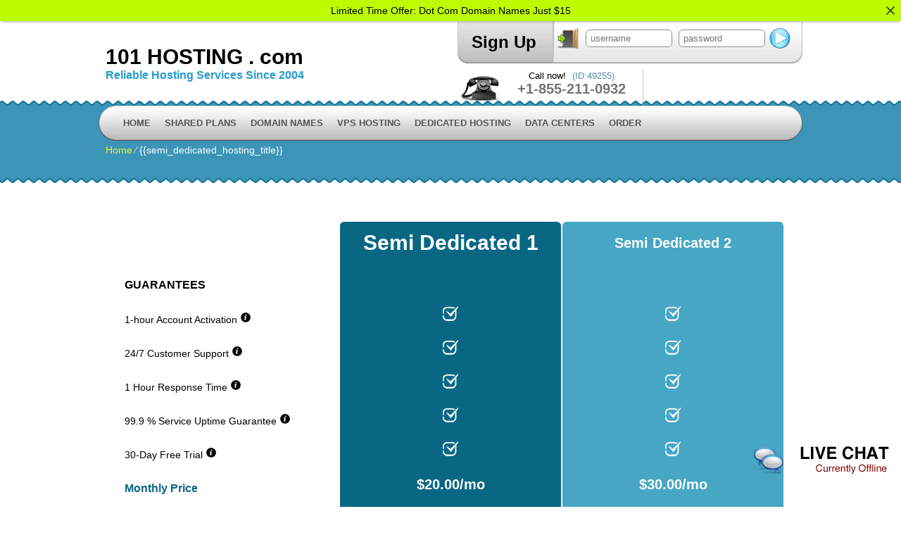

--- FILE ---
content_type: text/html; charset=UTF-8
request_url: https://101hosting.com/semi_dedicated_hosting_title-5/
body_size: 24052
content:
<!DOCTYPE html>
<html lang="en-US">
<head>
<meta name="viewport" content="width=device-width, initial-scale=1.0" />
<meta charset="UTF-8" />
<title>{{semi_dedicated_hosting_meta_title}}</title>
<meta name="description" content="{{semi_dedicated_hosting_meta_description}}" /><meta name="keywords" content="{{semi_dedicated_hosting_meta_keywords}}" /><link rel="profile" href="http://gmpg.org/xfn/11" />
<link rel="stylesheet" type="text/css" media="all" href="https://101hosting.com/wp-content/themes/simply-elegant/style.css" />
<link rel="stylesheet" type="text/css" media="all" href="https://101hosting.com/wp-content/themes/simply-elegant/style.default.css" />
<link rel="pingback" href="https://101hosting.com/xmlrpc.php" />
<link href='//fonts.googleapis.com/css?family=Anton' rel='stylesheet' type='text/css'>
<script type="text/javascript">
var template_directory = "https://101hosting.com/wp-content/themes/simply-elegant";
</script>
<meta name='robots' content='max-image-preview:large' />
<link rel='dns-prefetch' href='//ajax.googleapis.com' />
<link rel='dns-prefetch' href='//www.googletagmanager.com' />
<link rel="alternate" title="oEmbed (JSON)" type="application/json+oembed" href="https://101hosting.com/wp-json/oembed/1.0/embed?url=https%3A%2F%2F101hosting.com%2Fsemi_dedicated_hosting_title-5%2F" />
<link rel="alternate" title="oEmbed (XML)" type="text/xml+oembed" href="https://101hosting.com/wp-json/oembed/1.0/embed?url=https%3A%2F%2F101hosting.com%2Fsemi_dedicated_hosting_title-5%2F&#038;format=xml" />
<style id='wp-img-auto-sizes-contain-inline-css' type='text/css'>
img:is([sizes=auto i],[sizes^="auto," i]){contain-intrinsic-size:3000px 1500px}
/*# sourceURL=wp-img-auto-sizes-contain-inline-css */
</style>

<style id='wp-emoji-styles-inline-css' type='text/css'>

	img.wp-smiley, img.emoji {
		display: inline !important;
		border: none !important;
		box-shadow: none !important;
		height: 1em !important;
		width: 1em !important;
		margin: 0 0.07em !important;
		vertical-align: -0.1em !important;
		background: none !important;
		padding: 0 !important;
	}
/*# sourceURL=wp-emoji-styles-inline-css */
</style>
<link rel='stylesheet' id='wp-block-library-css' href='https://101hosting.com/wp-includes/css/dist/block-library/style.min.css?ver=6.9' type='text/css' media='all' />
<style id='global-styles-inline-css' type='text/css'>
:root{--wp--preset--aspect-ratio--square: 1;--wp--preset--aspect-ratio--4-3: 4/3;--wp--preset--aspect-ratio--3-4: 3/4;--wp--preset--aspect-ratio--3-2: 3/2;--wp--preset--aspect-ratio--2-3: 2/3;--wp--preset--aspect-ratio--16-9: 16/9;--wp--preset--aspect-ratio--9-16: 9/16;--wp--preset--color--black: #000000;--wp--preset--color--cyan-bluish-gray: #abb8c3;--wp--preset--color--white: #ffffff;--wp--preset--color--pale-pink: #f78da7;--wp--preset--color--vivid-red: #cf2e2e;--wp--preset--color--luminous-vivid-orange: #ff6900;--wp--preset--color--luminous-vivid-amber: #fcb900;--wp--preset--color--light-green-cyan: #7bdcb5;--wp--preset--color--vivid-green-cyan: #00d084;--wp--preset--color--pale-cyan-blue: #8ed1fc;--wp--preset--color--vivid-cyan-blue: #0693e3;--wp--preset--color--vivid-purple: #9b51e0;--wp--preset--gradient--vivid-cyan-blue-to-vivid-purple: linear-gradient(135deg,rgb(6,147,227) 0%,rgb(155,81,224) 100%);--wp--preset--gradient--light-green-cyan-to-vivid-green-cyan: linear-gradient(135deg,rgb(122,220,180) 0%,rgb(0,208,130) 100%);--wp--preset--gradient--luminous-vivid-amber-to-luminous-vivid-orange: linear-gradient(135deg,rgb(252,185,0) 0%,rgb(255,105,0) 100%);--wp--preset--gradient--luminous-vivid-orange-to-vivid-red: linear-gradient(135deg,rgb(255,105,0) 0%,rgb(207,46,46) 100%);--wp--preset--gradient--very-light-gray-to-cyan-bluish-gray: linear-gradient(135deg,rgb(238,238,238) 0%,rgb(169,184,195) 100%);--wp--preset--gradient--cool-to-warm-spectrum: linear-gradient(135deg,rgb(74,234,220) 0%,rgb(151,120,209) 20%,rgb(207,42,186) 40%,rgb(238,44,130) 60%,rgb(251,105,98) 80%,rgb(254,248,76) 100%);--wp--preset--gradient--blush-light-purple: linear-gradient(135deg,rgb(255,206,236) 0%,rgb(152,150,240) 100%);--wp--preset--gradient--blush-bordeaux: linear-gradient(135deg,rgb(254,205,165) 0%,rgb(254,45,45) 50%,rgb(107,0,62) 100%);--wp--preset--gradient--luminous-dusk: linear-gradient(135deg,rgb(255,203,112) 0%,rgb(199,81,192) 50%,rgb(65,88,208) 100%);--wp--preset--gradient--pale-ocean: linear-gradient(135deg,rgb(255,245,203) 0%,rgb(182,227,212) 50%,rgb(51,167,181) 100%);--wp--preset--gradient--electric-grass: linear-gradient(135deg,rgb(202,248,128) 0%,rgb(113,206,126) 100%);--wp--preset--gradient--midnight: linear-gradient(135deg,rgb(2,3,129) 0%,rgb(40,116,252) 100%);--wp--preset--font-size--small: 13px;--wp--preset--font-size--medium: 20px;--wp--preset--font-size--large: 36px;--wp--preset--font-size--x-large: 42px;--wp--preset--spacing--20: 0.44rem;--wp--preset--spacing--30: 0.67rem;--wp--preset--spacing--40: 1rem;--wp--preset--spacing--50: 1.5rem;--wp--preset--spacing--60: 2.25rem;--wp--preset--spacing--70: 3.38rem;--wp--preset--spacing--80: 5.06rem;--wp--preset--shadow--natural: 6px 6px 9px rgba(0, 0, 0, 0.2);--wp--preset--shadow--deep: 12px 12px 50px rgba(0, 0, 0, 0.4);--wp--preset--shadow--sharp: 6px 6px 0px rgba(0, 0, 0, 0.2);--wp--preset--shadow--outlined: 6px 6px 0px -3px rgb(255, 255, 255), 6px 6px rgb(0, 0, 0);--wp--preset--shadow--crisp: 6px 6px 0px rgb(0, 0, 0);}:where(.is-layout-flex){gap: 0.5em;}:where(.is-layout-grid){gap: 0.5em;}body .is-layout-flex{display: flex;}.is-layout-flex{flex-wrap: wrap;align-items: center;}.is-layout-flex > :is(*, div){margin: 0;}body .is-layout-grid{display: grid;}.is-layout-grid > :is(*, div){margin: 0;}:where(.wp-block-columns.is-layout-flex){gap: 2em;}:where(.wp-block-columns.is-layout-grid){gap: 2em;}:where(.wp-block-post-template.is-layout-flex){gap: 1.25em;}:where(.wp-block-post-template.is-layout-grid){gap: 1.25em;}.has-black-color{color: var(--wp--preset--color--black) !important;}.has-cyan-bluish-gray-color{color: var(--wp--preset--color--cyan-bluish-gray) !important;}.has-white-color{color: var(--wp--preset--color--white) !important;}.has-pale-pink-color{color: var(--wp--preset--color--pale-pink) !important;}.has-vivid-red-color{color: var(--wp--preset--color--vivid-red) !important;}.has-luminous-vivid-orange-color{color: var(--wp--preset--color--luminous-vivid-orange) !important;}.has-luminous-vivid-amber-color{color: var(--wp--preset--color--luminous-vivid-amber) !important;}.has-light-green-cyan-color{color: var(--wp--preset--color--light-green-cyan) !important;}.has-vivid-green-cyan-color{color: var(--wp--preset--color--vivid-green-cyan) !important;}.has-pale-cyan-blue-color{color: var(--wp--preset--color--pale-cyan-blue) !important;}.has-vivid-cyan-blue-color{color: var(--wp--preset--color--vivid-cyan-blue) !important;}.has-vivid-purple-color{color: var(--wp--preset--color--vivid-purple) !important;}.has-black-background-color{background-color: var(--wp--preset--color--black) !important;}.has-cyan-bluish-gray-background-color{background-color: var(--wp--preset--color--cyan-bluish-gray) !important;}.has-white-background-color{background-color: var(--wp--preset--color--white) !important;}.has-pale-pink-background-color{background-color: var(--wp--preset--color--pale-pink) !important;}.has-vivid-red-background-color{background-color: var(--wp--preset--color--vivid-red) !important;}.has-luminous-vivid-orange-background-color{background-color: var(--wp--preset--color--luminous-vivid-orange) !important;}.has-luminous-vivid-amber-background-color{background-color: var(--wp--preset--color--luminous-vivid-amber) !important;}.has-light-green-cyan-background-color{background-color: var(--wp--preset--color--light-green-cyan) !important;}.has-vivid-green-cyan-background-color{background-color: var(--wp--preset--color--vivid-green-cyan) !important;}.has-pale-cyan-blue-background-color{background-color: var(--wp--preset--color--pale-cyan-blue) !important;}.has-vivid-cyan-blue-background-color{background-color: var(--wp--preset--color--vivid-cyan-blue) !important;}.has-vivid-purple-background-color{background-color: var(--wp--preset--color--vivid-purple) !important;}.has-black-border-color{border-color: var(--wp--preset--color--black) !important;}.has-cyan-bluish-gray-border-color{border-color: var(--wp--preset--color--cyan-bluish-gray) !important;}.has-white-border-color{border-color: var(--wp--preset--color--white) !important;}.has-pale-pink-border-color{border-color: var(--wp--preset--color--pale-pink) !important;}.has-vivid-red-border-color{border-color: var(--wp--preset--color--vivid-red) !important;}.has-luminous-vivid-orange-border-color{border-color: var(--wp--preset--color--luminous-vivid-orange) !important;}.has-luminous-vivid-amber-border-color{border-color: var(--wp--preset--color--luminous-vivid-amber) !important;}.has-light-green-cyan-border-color{border-color: var(--wp--preset--color--light-green-cyan) !important;}.has-vivid-green-cyan-border-color{border-color: var(--wp--preset--color--vivid-green-cyan) !important;}.has-pale-cyan-blue-border-color{border-color: var(--wp--preset--color--pale-cyan-blue) !important;}.has-vivid-cyan-blue-border-color{border-color: var(--wp--preset--color--vivid-cyan-blue) !important;}.has-vivid-purple-border-color{border-color: var(--wp--preset--color--vivid-purple) !important;}.has-vivid-cyan-blue-to-vivid-purple-gradient-background{background: var(--wp--preset--gradient--vivid-cyan-blue-to-vivid-purple) !important;}.has-light-green-cyan-to-vivid-green-cyan-gradient-background{background: var(--wp--preset--gradient--light-green-cyan-to-vivid-green-cyan) !important;}.has-luminous-vivid-amber-to-luminous-vivid-orange-gradient-background{background: var(--wp--preset--gradient--luminous-vivid-amber-to-luminous-vivid-orange) !important;}.has-luminous-vivid-orange-to-vivid-red-gradient-background{background: var(--wp--preset--gradient--luminous-vivid-orange-to-vivid-red) !important;}.has-very-light-gray-to-cyan-bluish-gray-gradient-background{background: var(--wp--preset--gradient--very-light-gray-to-cyan-bluish-gray) !important;}.has-cool-to-warm-spectrum-gradient-background{background: var(--wp--preset--gradient--cool-to-warm-spectrum) !important;}.has-blush-light-purple-gradient-background{background: var(--wp--preset--gradient--blush-light-purple) !important;}.has-blush-bordeaux-gradient-background{background: var(--wp--preset--gradient--blush-bordeaux) !important;}.has-luminous-dusk-gradient-background{background: var(--wp--preset--gradient--luminous-dusk) !important;}.has-pale-ocean-gradient-background{background: var(--wp--preset--gradient--pale-ocean) !important;}.has-electric-grass-gradient-background{background: var(--wp--preset--gradient--electric-grass) !important;}.has-midnight-gradient-background{background: var(--wp--preset--gradient--midnight) !important;}.has-small-font-size{font-size: var(--wp--preset--font-size--small) !important;}.has-medium-font-size{font-size: var(--wp--preset--font-size--medium) !important;}.has-large-font-size{font-size: var(--wp--preset--font-size--large) !important;}.has-x-large-font-size{font-size: var(--wp--preset--font-size--x-large) !important;}
/*# sourceURL=global-styles-inline-css */
</style>

<style id='classic-theme-styles-inline-css' type='text/css'>
/*! This file is auto-generated */
.wp-block-button__link{color:#fff;background-color:#32373c;border-radius:9999px;box-shadow:none;text-decoration:none;padding:calc(.667em + 2px) calc(1.333em + 2px);font-size:1.125em}.wp-block-file__button{background:#32373c;color:#fff;text-decoration:none}
/*# sourceURL=/wp-includes/css/classic-themes.min.css */
</style>
<link rel='stylesheet' id='announcer-css-css' href='https://101hosting.com/wp-content/plugins/announcer/public/css/style.css?ver=6.2' type='text/css' media='all' />
<link rel='stylesheet' id='jquery-ui-theme-css' href='https://101hosting.com/wp-content/themes/simply-elegant/css/style.jquery-ui.css?ver=6.9' type='text/css' media='all' />
<script type="text/javascript" src="https://101hosting.com/wp-includes/js/jquery/jquery.min.js?ver=3.7.1" id="jquery-core-js"></script>
<script type="text/javascript" src="https://101hosting.com/wp-includes/js/jquery/jquery-migrate.min.js?ver=3.4.1" id="jquery-migrate-js"></script>
<script type="text/javascript" src="https://ajax.googleapis.com/ajax/libs/jqueryui/1.12.1/jquery-ui.min.js?ver=6.9" id="jquery-ui-js"></script>
<script type="text/javascript" src="https://101hosting.com/wp-content/themes/simply-elegant/js/jquery.quovolver.js?ver=6.9" id="quovolver-js"></script>
<script type="text/javascript" src="https://101hosting.com/wp-content/themes/simply-elegant/js/flowplayer-3.2.6.min.js?ver=6.9" id="flowplayer-js"></script>
<script type="text/javascript" src="https://101hosting.com/wp-content/themes/simply-elegant/js/jquery.colorbox-min.js?ver=6.9" id="colorbox-js"></script>
<script type="text/javascript" src="https://101hosting.com/wp-content/themes/simply-elegant/js/modernizr-1.7.min.js?ver=6.9" id="modernizr-js"></script>
<script type="text/javascript" src="https://101hosting.com/wp-content/themes/simply-elegant/js/modernizr-custom.js?ver=6.9" id="modernizr_webp-js"></script>
<script type="text/javascript" src="https://101hosting.com/wp-content/themes/simply-elegant/js/init.js?ver=6.9" id="st-tabs-js"></script>
<script type="text/javascript" src="https://101hosting.com/wp-content/themes/simply-elegant/js/wrap-table.js?ver=6.9" id="wrap-table-js"></script>
<script type="text/javascript" src="https://101hosting.com/wp-content/themes/simply-elegant/js/mobile-menu.js?ver=6.9" id="mobile-menu-js"></script>

<!-- Google tag (gtag.js) snippet added by Site Kit -->
<!-- Google Analytics snippet added by Site Kit -->
<script type="text/javascript" src="https://www.googletagmanager.com/gtag/js?id=GT-K54PXM5" id="google_gtagjs-js" async></script>
<script type="text/javascript" id="google_gtagjs-js-after">
/* <![CDATA[ */
window.dataLayer = window.dataLayer || [];function gtag(){dataLayer.push(arguments);}
gtag("set","linker",{"domains":["101hosting.com"]});
gtag("js", new Date());
gtag("set", "developer_id.dZTNiMT", true);
gtag("config", "GT-K54PXM5");
//# sourceURL=google_gtagjs-js-after
/* ]]> */
</script>
<link rel="https://api.w.org/" href="https://101hosting.com/wp-json/" /><link rel="alternate" title="JSON" type="application/json" href="https://101hosting.com/wp-json/wp/v2/pages/1885" /><link rel="EditURI" type="application/rsd+xml" title="RSD" href="https://101hosting.com/xmlrpc.php?rsd" />
<meta name="generator" content="WordPress 6.9" />
<link rel="canonical" href="https://101hosting.com/semi_dedicated_hosting_title-5/" />
<link rel='shortlink' href='https://101hosting.com/?p=1885' />
<meta name="generator" content="Site Kit by Google 1.170.0" /><!--[if IE 8]>
<link rel="stylesheet" type="text/css" href="https://101hosting.com/wp-content/themes/simply-elegant/style-ie-8.css" />
<![endif]-->
<link rel="stylesheet" type="text/css" href="https://101hosting.com/wp-content/themes/simply-elegant/colorbox.css" />
</head>

<body class="wp-singular page-template-default page page-id-1885 wp-theme-simply-elegant">
<div id="wrapper_fixed">
	<div id="mobile-menu"><span class="menu-icon"></span></div>
	<div id="header_left">
		<div class="header-wrapper">
			<h1 id="header_logo"><a href="https://101hosting.com">101 HOSTING . com</a></h1>
			<h5 id="header_logo">Reliable Hosting Services Since 2004</h5>
		</div>
	</div>
	<div id="header_right">
		<div id="header_top">
			<div id="rpwp-login-form-text"><a title="sign up" href="https://101hosting.com/order-form-13/">Sign Up</a></div>
			<div id="rpwp-login-wrapper">
			<form id="rpwp-login-form" action="https://cloudlogin.co/login/" method="post">
				<div id="rpwp-login-form-field"><input class="rpwp-login-form-input first-child" type="text" name="username" placeholder="username" /><input class="rpwp-login-form-input" type="password" name="password" placeholder="password" /><input class="rpwp-login-form-button" type="submit" name="" value=" " /></div>
			</form>
			<br class="clear" />
			</div>
		</div>
		<div id="header_phone">
			 Call now! <span class="small">(ID:49255)</span><br />
			 <span class="number">+1-855-211-0932</span>
		</div>
		<div id="live_chat"><div id="ciFeSX" style="z-index:100;position:absolute"></div><div id="scFeSX" style="display:inline"></div><div id="sdFeSX" style="display:none"></div><script type="text/javascript">var seFeSX=document.createElement("script");seFeSX.type="text/javascript";var seFeSXs=(location.protocol.indexOf("https")==0?"https":"http")+"://image.providesupport.com/js/propersupport/safe-standard.js?ps_h=FeSX&ps_t="+new Date().getTime()+"&online-image=https://101hosting.com/wp-content/themes/simply-elegant/images/livechat_online.png&offline-image=https://101hosting.com/wp-content/themes/simply-elegant/images/livechat_offline.png&ID=49255";setTimeout("seFeSX.src=seFeSXs;document.getElementById('sdFeSX').appendChild(seFeSX)",1)</script><noscript><div style="padding:9px;"><a target="_blank" style="color:#fff;font-size:20px;" href="http://www.providesupport.com?messenger=propersupport">Live Support</a></div></noscript></div>
	</div>
	<div id="menu">
		<div id="navwrap" class="menu-topmenu-container">
	<ul id="menu-topmenu" class="dropdown">
        <li class="menu-item menu-item-type-post_type menu-item-object-page"><a href="https://101hosting.com">Home</a></li>
        <li class="main-menu menu-item menu-item-type-post_type menu-item-object-page">
<div class="mobile-submenu">
<a href="https://101hosting.com/shared-web-hosting/">Shared Plans</a>
<a href="#" class="show-submenu" style="display: none;"><div class="arrow-down"></div></a>
</div>
            <ul class="sub-menu">
                <li class="menu-item menu-item-type-post_type menu-item-object-page"><a href="https://101hosting.com/shared-web-hosting/shared-hosting-in-uk/">Web Hosting in UK</a></li>
                <li class="menu-item menu-item-type-post_type menu-item-object-page"><a href="https://101hosting.com/shared-web-hosting/shared-hosting-in-us/">Web Hosting in US</a></li>
                <li class="menu-item menu-item-type-post_type menu-item-object-page"><a href="https://101hosting.com/shared-web-hosting/shared-hosting-in-australia/">Web Hosting in Australia</a></li>
            </ul>
        </li>
        <li class="main-menu menu-item menu-item-type-post_type menu-item-object-page">
<div class="mobile-submenu">
<a href="https://101hosting.com/sole-domains-registration/">Domain Names</a>
<a href="#" class="show-submenu" style="display: none;"><div class="arrow-down"></div></a>
</div>
            <ul class="sub-menu">
                <li class="menu-item menu-item-type-post_type menu-item-object-page"><a href="https://101hosting.com/domains-registration/">Domain Registration</a></li>
                <li class="menu-item menu-item-type-post_type menu-item-object-page"><a href="https://101hosting.com/domains-details/">TLD Information</a></li>
            <li class="menu-item menu-item-type-post_type menu-item-object-page"><a href="https://101hosting.com/sole-domains-registration/whois-protection/">WHOIS ID Protection</a></li>
            <li class="menu-item menu-item-type-post_type menu-item-object-page"><a href="https://101hosting.com/inexpensive-ssl-certificates/">SSL Certificates</a></li>
            </ul>
        </li>
        <li class="main-menu menu-item menu-item-type-post_type menu-item-object-page">
<div class="mobile-submenu">
<a href="https://101hosting.com/kvm-virtual-private-servers-plans/">VPS Hosting</a>
<a href="#" class="show-submenu" style="display: none;"><div class="arrow-down"></div></a>
</div>
            <ul class="sub-menu">
				<li class="menu-item menu-item-type-post_type menu-item-object-page"><a href="https://101hosting.com/kvm-virtual-private-servers-plans/">KVM VPS Hosting</a></li>
                <li class="menu-item menu-item-type-post_type menu-item-object-page"><a href="https://101hosting.com/virtual-private-servers-plans/vps-hosting-in-australia/">VPS Hosting in Australia</a></li>
                <li class="menu-item menu-item-type-post_type menu-item-object-page"><a href="https://101hosting.com/virtual-private-servers-plans/vps-hosting-in-uk/">VPS Hosting in UK</a></li>
                <li class="menu-item menu-item-type-post_type menu-item-object-page"><a href="https://101hosting.com/virtual-private-servers-plans/vps-hosting-in-us/">VPS Hosting in US</a></li>
            </ul>
        </li>

<li class="main-menu menu-item menu-item-type-post_type menu-item-object-page">
<div class="mobile-submenu">
<a href="https://101hosting.com/dedicated-server-plans/">Dedicated Hosting</a>
<a href="#" class="show-submenu" style="display: none;"><div class="arrow-down"></div></a>
</div>
			<ul class="sub-menu">
		                <li class="menu-item menu-item-type-post_type menu-item-object-page"><a href="https://101hosting.com/semi-dedicated-servers-hosting/">Semi-dedicated Hosting</a></li>
						<li class="menu-item menu-item-type-post_type menu-item-object-page"><a href="https://101hosting.com/dedicated-server-plans/dedicated-servers-hosting-in-us/">Dedicated Hosting in US</a></li>
            </ul>
	        </li>
		<li class="main-menu menu-item menu-item-type-post_type menu-item-object-page">
<div class="mobile-submenu">
<a href="https://101hosting.com/data-centers/">Data Centers</a>
<a href="#" class="show-submenu" style="display: none;"><div class="arrow-down"></div></a>
</div>
            <ul class="sub-menu">
                <li class="menu-item menu-item-type-post_type menu-item-object-page"><a href="https://101hosting.com/data-centers/us-data-center/">US Data Center</a></li>
                <li class="menu-item menu-item-type-post_type menu-item-object-page"><a href="https://101hosting.com/data-centers/au-data-center/">AU Data Center</a></li>
                <li class="menu-item menu-item-type-post_type menu-item-object-page"><a href="https://101hosting.com/data-centers/uk-data-center/">UK Data Center</a></li>
				<li class="menu-item menu-item-type-post_type menu-item-object-page"><a href="https://101hosting.com/data-centers/fi-data-center/">FI Data Center</a></li>
				<li class="menu-item menu-item-type-post_type menu-item-object-page"><a href="https://101hosting.com/data-centers/eastern-europe-data-center/">BG Data Center</a></li>
            </ul>
        </li>
        <li class="menu-item menu-item-type-post_type menu-item-object-page"><a href="https://101hosting.com/order-form-13/">Order</a></li>
	</ul></div>
	</div>
	<div id="crumbs"><a href="https://101hosting.com">Home</a> &frasl; <span class="current">{{semi_dedicated_hosting_title}}</span></div><div id="content" class="position"><div id="default_content" >
<table id="rp_presentation">
				<tr class="rp_pr_plan_header">
			<td class="rp_pr_desc"></td>
						<td class="rp_pr_plan rp_plan_36905 rp_pr_best">
				Semi Dedicated 1			</td>
						<td class="rp_pr_plan rp_plan_36906 rp_pr_after_best">
				Semi Dedicated 2			</td>
					</tr>
						
		<tr class="rp_pr_feature_header">
			<td class="rp_pr_desc">GUARANTEES</td>
						<td class="rp_pr_plan rp_plan_36905 rp_pr_best"></td>
						<td class="rp_pr_plan rp_plan_36906 rp_pr_after_best"></td>
					</tr>
				<tr class="rp_pr_features">
			<td class="rp_pr_desc"><div>
				1-hour Account Activation								<a class="pr_rp_desc_info" href="JavaScript:void(0);"><picture>
				<source srcset="https://101hosting.com/wp-content/themes/simply-elegant/images/pr_features_desc.webp" type="image/webp">
				<img decoding="async" src="https://101hosting.com/wp-content/themes/simply-elegant/images/pr_features_desc.png"  alt="Feature" title="Feature">
			</picture></a>
				<span class="pr_rp_desc_info_test">Your semi-dedicated plan will be activated for you within 1 hour after signup. This is the maximum time period necessary for the proper configuration of your own Semi-dedicated Server.</span>
							</div></td>
						<td class="rp_pr_plan rp_plan_36905 rp_pr_best">
				<picture>
				<source srcset="https://101hosting.com/wp-content/themes/simply-elegant/images/support_feature.webp" type="image/webp">
				<img decoding="async" src="https://101hosting.com/wp-content/themes/simply-elegant/images/support_feature.png"  alt="Yes" title="Yes">
			</picture>			</td>
						<td class="rp_pr_plan rp_plan_36906 rp_pr_after_best">
				<picture>
				<source srcset="https://101hosting.com/wp-content/themes/simply-elegant/images/support_feature.webp" type="image/webp">
				<img decoding="async" src="https://101hosting.com/wp-content/themes/simply-elegant/images/support_feature.png"  alt="Yes" title="Yes">
			</picture>			</td>
					</tr>

				<tr class="rp_pr_features">
			<td class="rp_pr_desc"><div>
				24/7 Customer Support								<a class="pr_rp_desc_info" href="JavaScript:void(0);"><picture>
				<source srcset="https://101hosting.com/wp-content/themes/simply-elegant/images/pr_features_desc.webp" type="image/webp">
				<img decoding="async" src="https://101hosting.com/wp-content/themes/simply-elegant/images/pr_features_desc.png"  alt="Feature" title="Feature">
			</picture></a>
				<span class="pr_rp_desc_info_test">We provide your customers with general and pre-sale support via live chat, email and phone and with 24/7 technical assistance via email and ticketing system.</span>
							</div></td>
						<td class="rp_pr_plan rp_plan_36905 rp_pr_best">
				<picture>
				<source srcset="https://101hosting.com/wp-content/themes/simply-elegant/images/support_feature.webp" type="image/webp">
				<img decoding="async" src="https://101hosting.com/wp-content/themes/simply-elegant/images/support_feature.png"  alt="Yes" title="Yes">
			</picture>			</td>
						<td class="rp_pr_plan rp_plan_36906 rp_pr_after_best">
				<picture>
				<source srcset="https://101hosting.com/wp-content/themes/simply-elegant/images/support_feature.webp" type="image/webp">
				<img decoding="async" src="https://101hosting.com/wp-content/themes/simply-elegant/images/support_feature.png"  alt="Yes" title="Yes">
			</picture>			</td>
					</tr>

				<tr class="rp_pr_features">
			<td class="rp_pr_desc"><div>
				1 Hour Response Time								<a class="pr_rp_desc_info" href="JavaScript:void(0);"><picture>
				<source srcset="https://101hosting.com/wp-content/themes/simply-elegant/images/pr_features_desc.webp" type="image/webp">
				<img decoding="async" src="https://101hosting.com/wp-content/themes/simply-elegant/images/pr_features_desc.png"  alt="Feature" title="Feature">
			</picture></a>
				<span class="pr_rp_desc_info_test">We guarantee that all your requests, no matter whether they are sales or support related, will be responded to within 1 hour.</span>
							</div></td>
						<td class="rp_pr_plan rp_plan_36905 rp_pr_best">
				<picture>
				<source srcset="https://101hosting.com/wp-content/themes/simply-elegant/images/support_feature.webp" type="image/webp">
				<img decoding="async" src="https://101hosting.com/wp-content/themes/simply-elegant/images/support_feature.png"  alt="Yes" title="Yes">
			</picture>			</td>
						<td class="rp_pr_plan rp_plan_36906 rp_pr_after_best">
				<picture>
				<source srcset="https://101hosting.com/wp-content/themes/simply-elegant/images/support_feature.webp" type="image/webp">
				<img decoding="async" src="https://101hosting.com/wp-content/themes/simply-elegant/images/support_feature.png"  alt="Yes" title="Yes">
			</picture>			</td>
					</tr>

				<tr class="rp_pr_features">
			<td class="rp_pr_desc"><div>
				99.9 % Service Uptime Guarantee								<a class="pr_rp_desc_info" href="JavaScript:void(0);"><picture>
				<source srcset="https://101hosting.com/wp-content/themes/simply-elegant/images/pr_features_desc.webp" type="image/webp">
				<img decoding="async" src="https://101hosting.com/wp-content/themes/simply-elegant/images/pr_features_desc.png"  alt="Feature" title="Feature">
			</picture></a>
				<span class="pr_rp_desc_info_test">With our services your semi-dedicated server will be guaranteed 99.9% of uptime and stability.</span>
							</div></td>
						<td class="rp_pr_plan rp_plan_36905 rp_pr_best">
				<picture>
				<source srcset="https://101hosting.com/wp-content/themes/simply-elegant/images/support_feature.webp" type="image/webp">
				<img decoding="async" src="https://101hosting.com/wp-content/themes/simply-elegant/images/support_feature.png"  alt="Yes" title="Yes">
			</picture>			</td>
						<td class="rp_pr_plan rp_plan_36906 rp_pr_after_best">
				<picture>
				<source srcset="https://101hosting.com/wp-content/themes/simply-elegant/images/support_feature.webp" type="image/webp">
				<img decoding="async" src="https://101hosting.com/wp-content/themes/simply-elegant/images/support_feature.png"  alt="Yes" title="Yes">
			</picture>			</td>
					</tr>

				<tr class="rp_pr_features">
			<td class="rp_pr_desc"><div>
				30-Day Free Trial								<a class="pr_rp_desc_info" href="JavaScript:void(0);"><picture>
				<source srcset="https://101hosting.com/wp-content/themes/simply-elegant/images/pr_features_desc.webp" type="image/webp">
				<img decoding="async" src="https://101hosting.com/wp-content/themes/simply-elegant/images/pr_features_desc.png"  alt="Feature" title="Feature">
			</picture></a>
				<span class="pr_rp_desc_info_test">Sign up for our 30-day free trial to see what makes our hosting services special. No credit card required.</span>
							</div></td>
						<td class="rp_pr_plan rp_plan_36905 rp_pr_best">
				<picture>
				<source srcset="https://101hosting.com/wp-content/themes/simply-elegant/images/support_feature.webp" type="image/webp">
				<img decoding="async" src="https://101hosting.com/wp-content/themes/simply-elegant/images/support_feature.png"  alt="Yes" title="Yes">
			</picture>			</td>
						<td class="rp_pr_plan rp_plan_36906 rp_pr_after_best">
				<picture>
				<source srcset="https://101hosting.com/wp-content/themes/simply-elegant/images/support_feature.webp" type="image/webp">
				<img decoding="async" src="https://101hosting.com/wp-content/themes/simply-elegant/images/support_feature.png"  alt="Yes" title="Yes">
			</picture>			</td>
					</tr>

				<tr class="rp_pr_features rp_pr_features_price">
			<td class="rp_pr_desc"><div>
				Monthly Price							</div></td>
						<td class="rp_pr_plan rp_plan_36905 rp_pr_best">
				<span class="compare_price_month"><span class="currency">$</span><span>20.00</span><span class="period">/mo</span></span>			</td>
						<td class="rp_pr_plan rp_plan_36906 rp_pr_after_best">
				<span class="compare_price_month"><span class="currency">$</span><span>30.00</span><span class="period">/mo</span></span>			</td>
					</tr>

					<tr class="rp_pr_signup">
			<td class="rp_pr_desc">&nbsp;</td>
						<td class="rp_pr_plan rp_plan_36905 rp_pr_best">
				<form method="get" class="pr_rp_sing_up_form" action="https://101hosting.com/order-form-13/get-semi-dedicated-hosting-2/">
					<button type="submit" class="rpwp-button colorize"><span class="gloss"></span>{{semi_dedicated_order}}</button>										<input name="plan" type="hidden" value="36905" />
				</form>
			</td>
						<td class="rp_pr_plan rp_plan_36906 rp_pr_after_best">
				<form method="get" class="pr_rp_sing_up_form" action="https://101hosting.com/order-form-13/get-semi-dedicated-hosting-2/">
					<button type="submit" class="rpwp-button colorize"><span class="gloss"></span>{{semi_dedicated_order}}</button>										<input name="plan" type="hidden" value="36906" />
				</form>
			</td>
					</tr>
		
				
		<tr class="rp_pr_feature_header">
			<td class="rp_pr_desc">BASIC FEATURES</td>
						<td class="rp_pr_plan rp_plan_36905 rp_pr_best"></td>
						<td class="rp_pr_plan rp_plan_36906 rp_pr_after_best"></td>
					</tr>
				<tr class="rp_pr_features">
			<td class="rp_pr_desc"><div>
				Data Storage								<a class="pr_rp_desc_info" href="JavaScript:void(0);"><picture>
				<source srcset="https://101hosting.com/wp-content/themes/simply-elegant/images/pr_features_desc.webp" type="image/webp">
				<img decoding="async" src="https://101hosting.com/wp-content/themes/simply-elegant/images/pr_features_desc.png"  alt="Feature" title="Feature">
			</picture></a>
				<span class="pr_rp_desc_info_test">Disk space is the amount of storage you receive when signing up for a web hosting account with us. It can be used for uploading any type of files – text documents, HTML documents, images, etc.</span>
							</div></td>
						<td class="rp_pr_plan rp_plan_36905 rp_pr_best">
				Unlimited			</td>
						<td class="rp_pr_plan rp_plan_36906 rp_pr_after_best">
				Unlimited			</td>
					</tr>

				<tr class="rp_pr_features">
			<td class="rp_pr_desc"><div>
				Data Transfer								<a class="pr_rp_desc_info" href="JavaScript:void(0);"><picture>
				<source srcset="https://101hosting.com/wp-content/themes/simply-elegant/images/pr_features_desc.webp" type="image/webp">
				<img decoding="async" src="https://101hosting.com/wp-content/themes/simply-elegant/images/pr_features_desc.png"  alt="Feature" title="Feature">
			</picture></a>
				<span class="pr_rp_desc_info_test">Monthly Traffic is the term used to describe the amount of data transferred and the number of visits made to a web site for a given period.</span>
							</div></td>
						<td class="rp_pr_plan rp_plan_36905 rp_pr_best">
				Unlimited			</td>
						<td class="rp_pr_plan rp_plan_36906 rp_pr_after_best">
				Unlimited			</td>
					</tr>

				<tr class="rp_pr_features">
			<td class="rp_pr_desc"><div>
				CPU Core(s)								<a class="pr_rp_desc_info" href="JavaScript:void(0);"><picture>
				<source srcset="https://101hosting.com/wp-content/themes/simply-elegant/images/pr_features_desc.webp" type="image/webp">
				<img decoding="async" src="https://101hosting.com/wp-content/themes/simply-elegant/images/pr_features_desc.png"  alt="Feature" title="Feature">
			</picture></a>
				<span class="pr_rp_desc_info_test">This is the maximum processing time that a semi-dedicated server account can utilize of the CPU of the whole server.</span>
							</div></td>
						<td class="rp_pr_plan rp_plan_36905 rp_pr_best">
				1			</td>
						<td class="rp_pr_plan rp_plan_36906 rp_pr_after_best">
				2			</td>
					</tr>

				<tr class="rp_pr_features">
			<td class="rp_pr_desc"><div>
				MySQL queries/h								<a class="pr_rp_desc_info" href="JavaScript:void(0);"><picture>
				<source srcset="https://101hosting.com/wp-content/themes/simply-elegant/images/pr_features_desc.webp" type="image/webp">
				<img decoding="async" src="https://101hosting.com/wp-content/themes/simply-elegant/images/pr_features_desc.png"  alt="Feature" title="Feature">
			</picture></a>
				<span class="pr_rp_desc_info_test">This is the maximum number of MySQL queries that can be made through a semi-dedicated server account per hour.</span>
							</div></td>
						<td class="rp_pr_plan rp_plan_36905 rp_pr_best">
				90000			</td>
						<td class="rp_pr_plan rp_plan_36906 rp_pr_after_best">
				130000			</td>
					</tr>

				<tr class="rp_pr_features rp_pr_features_price">
			<td class="rp_pr_desc"><div>
				Domain Name Registration / Transfer								<a class="pr_rp_desc_info" href="JavaScript:void(0);"><picture>
				<source srcset="https://101hosting.com/wp-content/themes/simply-elegant/images/pr_features_desc.webp" type="image/webp">
				<img decoding="async" src="https://101hosting.com/wp-content/themes/simply-elegant/images/pr_features_desc.png"  alt="Feature" title="Feature">
			</picture></a>
				<span class="pr_rp_desc_info_test"><b>Domain name registration</b> is the process of obtaining a unique name for your website on the  Internet. A newly registered domain is automatically tied to name servers,  representing the IP address to which it should point.<br><b>Domain name transfer</b> refers to a change of the domain registrar, while the  domain owner stays the same. The process is also associated with a change of  the domain name records to the new registrar`s.</span>
							</div></td>
						<td class="rp_pr_plan rp_plan_36905 rp_pr_best">
				<span class="currency">$</span><span>15.00</span>			</td>
						<td class="rp_pr_plan rp_plan_36906 rp_pr_after_best">
				<span class="currency">$</span><span>15.00</span>			</td>
					</tr>

		
				
		<tr class="rp_pr_feature_header">
			<td class="rp_pr_desc">FREE FEATURES</td>
						<td class="rp_pr_plan rp_plan_36905 rp_pr_best"></td>
						<td class="rp_pr_plan rp_plan_36906 rp_pr_after_best"></td>
					</tr>
				<tr class="rp_pr_features">
			<td class="rp_pr_desc"><div>
				No Set-up Fees								<a class="pr_rp_desc_info" href="JavaScript:void(0);"><picture>
				<source srcset="https://101hosting.com/wp-content/themes/simply-elegant/images/pr_features_desc.webp" type="image/webp">
				<img decoding="async" src="https://101hosting.com/wp-content/themes/simply-elegant/images/pr_features_desc.png"  alt="Feature" title="Feature">
			</picture></a>
				<span class="pr_rp_desc_info_test">Our semi-dedicated packages do not include any set-up fees. You will be only required to cover the monthly service fee for the selected semi-dedicated server plan.</span>
							</div></td>
						<td class="rp_pr_plan rp_plan_36905 rp_pr_best">
				<picture>
				<source srcset="https://101hosting.com/wp-content/themes/simply-elegant/images/support_feature.webp" type="image/webp">
				<img decoding="async" src="https://101hosting.com/wp-content/themes/simply-elegant/images/support_feature.png"  alt="Yes" title="Yes">
			</picture>			</td>
						<td class="rp_pr_plan rp_plan_36906 rp_pr_after_best">
				<picture>
				<source srcset="https://101hosting.com/wp-content/themes/simply-elegant/images/support_feature.webp" type="image/webp">
				<img decoding="async" src="https://101hosting.com/wp-content/themes/simply-elegant/images/support_feature.png"  alt="Yes" title="Yes">
			</picture>			</td>
					</tr>

				<tr class="rp_pr_features">
			<td class="rp_pr_desc"><div>
				FREE Domain Name								<a class="pr_rp_desc_info" href="JavaScript:void(0);"><picture>
				<source srcset="https://101hosting.com/wp-content/themes/simply-elegant/images/pr_features_desc.webp" type="image/webp">
				<img decoding="async" src="https://101hosting.com/wp-content/themes/simply-elegant/images/pr_features_desc.png"  alt="Feature" title="Feature">
			</picture></a>
				<span class="pr_rp_desc_info_test">If you purchase one of our packages, there is a bonus - one free domain name registration or transfer from the list of promotional domains.</span>
							</div></td>
						<td class="rp_pr_plan rp_plan_36905 rp_pr_best">
				<picture>
				<source srcset="https://101hosting.com/wp-content/themes/simply-elegant/images/dont_support_feature.webp" type="image/webp">
				<img decoding="async" src="https://101hosting.com/wp-content/themes/simply-elegant/images/dont_support_feature.png"  alt="No" title="No">
			</picture>			</td>
						<td class="rp_pr_plan rp_plan_36906 rp_pr_after_best">
				<picture>
				<source srcset="https://101hosting.com/wp-content/themes/simply-elegant/images/dont_support_feature.webp" type="image/webp">
				<img decoding="async" src="https://101hosting.com/wp-content/themes/simply-elegant/images/dont_support_feature.png"  alt="No" title="No">
			</picture>			</td>
					</tr>

				<tr class="rp_pr_features">
			<td class="rp_pr_desc"><div>
				Online Website Builder								<a class="pr_rp_desc_info" href="JavaScript:void(0);"><picture>
				<source srcset="https://101hosting.com/wp-content/themes/simply-elegant/images/pr_features_desc.webp" type="image/webp">
				<img decoding="async" src="https://101hosting.com/wp-content/themes/simply-elegant/images/pr_features_desc.png"  alt="Feature" title="Feature">
			</picture></a>
				<span class="pr_rp_desc_info_test">With all of our shared hosting packages you will get a free online website builder that does not require any design skills or experience since it includes multiple templates and makes website creation a breeze.</span>
							</div></td>
						<td class="rp_pr_plan rp_plan_36905 rp_pr_best">
				<picture>
				<source srcset="https://101hosting.com/wp-content/themes/simply-elegant/images/support_feature.webp" type="image/webp">
				<img decoding="async" src="https://101hosting.com/wp-content/themes/simply-elegant/images/support_feature.png"  alt="Yes" title="Yes">
			</picture>			</td>
						<td class="rp_pr_plan rp_plan_36906 rp_pr_after_best">
				<picture>
				<source srcset="https://101hosting.com/wp-content/themes/simply-elegant/images/support_feature.webp" type="image/webp">
				<img decoding="async" src="https://101hosting.com/wp-content/themes/simply-elegant/images/support_feature.png"  alt="Yes" title="Yes">
			</picture>			</td>
					</tr>

				<tr class="rp_pr_features">
			<td class="rp_pr_desc"><div>
				50+ Free Apps Installer								<a class="pr_rp_desc_info" href="JavaScript:void(0);"><picture>
				<source srcset="https://101hosting.com/wp-content/themes/simply-elegant/images/pr_features_desc.webp" type="image/webp">
				<img decoding="async" src="https://101hosting.com/wp-content/themes/simply-elegant/images/pr_features_desc.png"  alt="Feature" title="Feature">
			</picture></a>
				<span class="pr_rp_desc_info_test">Our 1-click Application Installer is included with all our shared hosting packages and it gives you access to install over 50+ applications - you can have a blog, a forum or a shopping cart set up within minutes with just a few clicks and no technical skills.</span>
							</div></td>
						<td class="rp_pr_plan rp_plan_36905 rp_pr_best">
				<picture>
				<source srcset="https://101hosting.com/wp-content/themes/simply-elegant/images/support_feature.webp" type="image/webp">
				<img decoding="async" src="https://101hosting.com/wp-content/themes/simply-elegant/images/support_feature.png"  alt="Yes" title="Yes">
			</picture>			</td>
						<td class="rp_pr_plan rp_plan_36906 rp_pr_after_best">
				<picture>
				<source srcset="https://101hosting.com/wp-content/themes/simply-elegant/images/support_feature.webp" type="image/webp">
				<img decoding="async" src="https://101hosting.com/wp-content/themes/simply-elegant/images/support_feature.png"  alt="Yes" title="Yes">
			</picture>			</td>
					</tr>

				<tr class="rp_pr_features">
			<td class="rp_pr_desc"><div>
				Free VPN Access								<a class="pr_rp_desc_info" href="JavaScript:void(0);"><picture>
				<source srcset="https://101hosting.com/wp-content/themes/simply-elegant/images/pr_features_desc.webp" type="image/webp">
				<img decoding="async" src="https://101hosting.com/wp-content/themes/simply-elegant/images/pr_features_desc.png"  alt="Feature" title="Feature">
			</picture></a>
				<span class="pr_rp_desc_info_test">Access blocked websites or use country-restricted services by routing your Internet traffic through a secure connection using multiple access points around the world.</span>
							</div></td>
						<td class="rp_pr_plan rp_plan_36905 rp_pr_best">
				50 GB			</td>
						<td class="rp_pr_plan rp_plan_36906 rp_pr_after_best">
				50 GB			</td>
					</tr>

				<tr class="rp_pr_features">
			<td class="rp_pr_desc"><div>
				Marketing Tools								<a class="pr_rp_desc_info" href="JavaScript:void(0);"><picture>
				<source srcset="https://101hosting.com/wp-content/themes/simply-elegant/images/pr_features_desc.webp" type="image/webp">
				<img decoding="async" src="https://101hosting.com/wp-content/themes/simply-elegant/images/pr_features_desc.png"  alt="Feature" title="Feature">
			</picture></a>
				<span class="pr_rp_desc_info_test">If you need help to get your website more popular, the easy-to-use marketing tools that are included with each package come to the rescue. You can submit your website to search engines as well as publish news and stories.</span>
							</div></td>
						<td class="rp_pr_plan rp_plan_36905 rp_pr_best">
				<picture>
				<source srcset="https://101hosting.com/wp-content/themes/simply-elegant/images/support_feature.webp" type="image/webp">
				<img decoding="async" src="https://101hosting.com/wp-content/themes/simply-elegant/images/support_feature.png"  alt="Yes" title="Yes">
			</picture>			</td>
						<td class="rp_pr_plan rp_plan_36906 rp_pr_after_best">
				<picture>
				<source srcset="https://101hosting.com/wp-content/themes/simply-elegant/images/support_feature.webp" type="image/webp">
				<img decoding="async" src="https://101hosting.com/wp-content/themes/simply-elegant/images/support_feature.png"  alt="Yes" title="Yes">
			</picture>			</td>
					</tr>

				<tr class="rp_pr_features">
			<td class="rp_pr_desc"><div>
				Administration Tools								<a class="pr_rp_desc_info" href="JavaScript:void(0);"><picture>
				<source srcset="https://101hosting.com/wp-content/themes/simply-elegant/images/pr_features_desc.webp" type="image/webp">
				<img decoding="async" src="https://101hosting.com/wp-content/themes/simply-elegant/images/pr_features_desc.png"  alt="Feature" title="Feature">
			</picture></a>
				<span class="pr_rp_desc_info_test">All the packages are provided with Hotlink protection, IP blocking, .htaccess generator and other tools which make advanced administration easy.</span>
							</div></td>
						<td class="rp_pr_plan rp_plan_36905 rp_pr_best">
				<picture>
				<source srcset="https://101hosting.com/wp-content/themes/simply-elegant/images/support_feature.webp" type="image/webp">
				<img decoding="async" src="https://101hosting.com/wp-content/themes/simply-elegant/images/support_feature.png"  alt="Yes" title="Yes">
			</picture>			</td>
						<td class="rp_pr_plan rp_plan_36906 rp_pr_after_best">
				<picture>
				<source srcset="https://101hosting.com/wp-content/themes/simply-elegant/images/support_feature.webp" type="image/webp">
				<img decoding="async" src="https://101hosting.com/wp-content/themes/simply-elegant/images/support_feature.png"  alt="Yes" title="Yes">
			</picture>			</td>
					</tr>

				<tr class="rp_pr_features">
			<td class="rp_pr_desc"><div>
				Video Tutorials								<a class="pr_rp_desc_info" href="JavaScript:void(0);"><picture>
				<source srcset="https://101hosting.com/wp-content/themes/simply-elegant/images/pr_features_desc.webp" type="image/webp">
				<img decoding="async" src="https://101hosting.com/wp-content/themes/simply-elegant/images/pr_features_desc.png"  alt="Feature" title="Feature">
			</picture></a>
				<span class="pr_rp_desc_info_test">Over 40 clips are available through different sections of the web hosting control panel so that you can start finding your way with ease.</span>
							</div></td>
						<td class="rp_pr_plan rp_plan_36905 rp_pr_best">
				<picture>
				<source srcset="https://101hosting.com/wp-content/themes/simply-elegant/images/support_feature.webp" type="image/webp">
				<img decoding="async" src="https://101hosting.com/wp-content/themes/simply-elegant/images/support_feature.png"  alt="Yes" title="Yes">
			</picture>			</td>
						<td class="rp_pr_plan rp_plan_36906 rp_pr_after_best">
				<picture>
				<source srcset="https://101hosting.com/wp-content/themes/simply-elegant/images/support_feature.webp" type="image/webp">
				<img decoding="async" src="https://101hosting.com/wp-content/themes/simply-elegant/images/support_feature.png"  alt="Yes" title="Yes">
			</picture>			</td>
					</tr>

				<tr class="rp_pr_features">
			<td class="rp_pr_desc"><div>
				Online Documentation								<a class="pr_rp_desc_info" href="JavaScript:void(0);"><picture>
				<source srcset="https://101hosting.com/wp-content/themes/simply-elegant/images/pr_features_desc.webp" type="image/webp">
				<img decoding="async" src="https://101hosting.com/wp-content/themes/simply-elegant/images/pr_features_desc.png"  alt="Feature" title="Feature">
			</picture></a>
				<span class="pr_rp_desc_info_test">After carefully studying the questions and difficulties our clients experience with the web hosting control panel and our services, we have compiled an extensive help section with lots of FAQs and tutorials that will help you along the way.</span>
							</div></td>
						<td class="rp_pr_plan rp_plan_36905 rp_pr_best">
				<picture>
				<source srcset="https://101hosting.com/wp-content/themes/simply-elegant/images/support_feature.webp" type="image/webp">
				<img decoding="async" src="https://101hosting.com/wp-content/themes/simply-elegant/images/support_feature.png"  alt="Yes" title="Yes">
			</picture>			</td>
						<td class="rp_pr_plan rp_plan_36906 rp_pr_after_best">
				<picture>
				<source srcset="https://101hosting.com/wp-content/themes/simply-elegant/images/support_feature.webp" type="image/webp">
				<img decoding="async" src="https://101hosting.com/wp-content/themes/simply-elegant/images/support_feature.png"  alt="Yes" title="Yes">
			</picture>			</td>
					</tr>

		
				
		<tr class="rp_pr_feature_header">
			<td class="rp_pr_desc">CONTROL PANEL</td>
						<td class="rp_pr_plan rp_plan_36905 rp_pr_best"></td>
						<td class="rp_pr_plan rp_plan_36906 rp_pr_after_best"></td>
					</tr>
				<tr class="rp_pr_features">
			<td class="rp_pr_desc"><div>
				In-house Built Control Panel								<a class="pr_rp_desc_info" href="JavaScript:void(0);"><picture>
				<source srcset="https://101hosting.com/wp-content/themes/simply-elegant/images/pr_features_desc.webp" type="image/webp">
				<img decoding="async" src="https://101hosting.com/wp-content/themes/simply-elegant/images/pr_features_desc.png"  alt="Feature" title="Feature">
			</picture></a>
				<span class="pr_rp_desc_info_test">The Hepsia control panel is an in-house product that is a result of hard work aimed at providing advanced functionality combined with easy-to-use and intuitive design.</span>
							</div></td>
						<td class="rp_pr_plan rp_plan_36905 rp_pr_best">
				<a title="watch web hosting video presentation" href="https://demo.hepsia.com/?auto_login=true" target="_blank" rel="noopener">View Demo</a>			</td>
						<td class="rp_pr_plan rp_plan_36906 rp_pr_after_best">
				<a title="watch web hosting video presentation" href="https://demo.hepsia.com/?auto_login=true" target="_blank" rel="noopener">View Demo</a>			</td>
					</tr>

				<tr class="rp_pr_features">
			<td class="rp_pr_desc"><div>
				Multi-lingual Interface (over 10 languages)								<a class="pr_rp_desc_info" href="JavaScript:void(0);"><picture>
				<source srcset="https://101hosting.com/wp-content/themes/simply-elegant/images/pr_features_desc.webp" type="image/webp">
				<img decoding="async" src="https://101hosting.com/wp-content/themes/simply-elegant/images/pr_features_desc.png"  alt="Feature" title="Feature">
			</picture></a>
				<span class="pr_rp_desc_info_test">We have clients from all over the world and therefore the in-house built web hosting control panel is available in over 10 languages and more are on the way to facilitate our international clients.</span>
							</div></td>
						<td class="rp_pr_plan rp_plan_36905 rp_pr_best">
				<picture>
				<source srcset="https://101hosting.com/wp-content/themes/simply-elegant/images/support_feature.webp" type="image/webp">
				<img decoding="async" src="https://101hosting.com/wp-content/themes/simply-elegant/images/support_feature.png"  alt="Yes" title="Yes">
			</picture>			</td>
						<td class="rp_pr_plan rp_plan_36906 rp_pr_after_best">
				<picture>
				<source srcset="https://101hosting.com/wp-content/themes/simply-elegant/images/support_feature.webp" type="image/webp">
				<img decoding="async" src="https://101hosting.com/wp-content/themes/simply-elegant/images/support_feature.png"  alt="Yes" title="Yes">
			</picture>			</td>
					</tr>

				<tr class="rp_pr_features">
			<td class="rp_pr_desc"><div>
				Colour Skins								<a class="pr_rp_desc_info" href="JavaScript:void(0);"><picture>
				<source srcset="https://101hosting.com/wp-content/themes/simply-elegant/images/pr_features_desc.webp" type="image/webp">
				<img decoding="async" src="https://101hosting.com/wp-content/themes/simply-elegant/images/pr_features_desc.png"  alt="Feature" title="Feature">
			</picture></a>
				<span class="pr_rp_desc_info_test">And to make working with our web hosting control panel even more pleasant you can choose the colour theme that suits you best.</span>
							</div></td>
						<td class="rp_pr_plan rp_plan_36905 rp_pr_best">
				<picture>
				<source srcset="https://101hosting.com/wp-content/themes/simply-elegant/images/support_feature.webp" type="image/webp">
				<img decoding="async" src="https://101hosting.com/wp-content/themes/simply-elegant/images/support_feature.png"  alt="Yes" title="Yes">
			</picture>			</td>
						<td class="rp_pr_plan rp_plan_36906 rp_pr_after_best">
				<picture>
				<source srcset="https://101hosting.com/wp-content/themes/simply-elegant/images/support_feature.webp" type="image/webp">
				<img decoding="async" src="https://101hosting.com/wp-content/themes/simply-elegant/images/support_feature.png"  alt="Yes" title="Yes">
			</picture>			</td>
					</tr>

		
				
		<tr class="rp_pr_feature_header">
			<td class="rp_pr_desc">DOMAINS & SUBDOMAINS</td>
						<td class="rp_pr_plan rp_plan_36905 rp_pr_best"></td>
						<td class="rp_pr_plan rp_plan_36906 rp_pr_after_best"></td>
					</tr>
				<tr class="rp_pr_features">
			<td class="rp_pr_desc"><div>
				Hosted Domains								<a class="pr_rp_desc_info" href="JavaScript:void(0);"><picture>
				<source srcset="https://101hosting.com/wp-content/themes/simply-elegant/images/pr_features_desc.webp" type="image/webp">
				<img decoding="async" src="https://101hosting.com/wp-content/themes/simply-elegant/images/pr_features_desc.png"  alt="Feature" title="Feature">
			</picture></a>
				<span class="pr_rp_desc_info_test">You can host with us any top level domain name and this feature shows you how many domain names you can host with each of the shared web hosting packages.</span>
							</div></td>
						<td class="rp_pr_plan rp_plan_36905 rp_pr_best">
				Unlimited			</td>
						<td class="rp_pr_plan rp_plan_36906 rp_pr_after_best">
				Unlimited			</td>
					</tr>

				<tr class="rp_pr_features">
			<td class="rp_pr_desc"><div>
				Subdomains								<a class="pr_rp_desc_info" href="JavaScript:void(0);"><picture>
				<source srcset="https://101hosting.com/wp-content/themes/simply-elegant/images/pr_features_desc.webp" type="image/webp">
				<img decoding="async" src="https://101hosting.com/wp-content/themes/simply-elegant/images/pr_features_desc.png"  alt="Feature" title="Feature">
			</picture></a>
				<span class="pr_rp_desc_info_test">Subdomains, also known as child domains, are domains that are part of a larger domain. For example anything.my-best-domain.com is a subdomain of the domain name my-best-domain.com</span>
							</div></td>
						<td class="rp_pr_plan rp_plan_36905 rp_pr_best">
				Unlimited			</td>
						<td class="rp_pr_plan rp_plan_36906 rp_pr_after_best">
				Unlimited			</td>
					</tr>

				<tr class="rp_pr_features">
			<td class="rp_pr_desc"><div>
				Parked Domains								<a class="pr_rp_desc_info" href="JavaScript:void(0);"><picture>
				<source srcset="https://101hosting.com/wp-content/themes/simply-elegant/images/pr_features_desc.webp" type="image/webp">
				<img decoding="async" src="https://101hosting.com/wp-content/themes/simply-elegant/images/pr_features_desc.png"  alt="Feature" title="Feature">
			</picture></a>
				<span class="pr_rp_desc_info_test">When you register a domain name just to reserve it for future use, you can use the domain parking feature which allows you to point it to a temporary page (for example "Under Construction") or simply redirect the domain to another site.</span>
							</div></td>
						<td class="rp_pr_plan rp_plan_36905 rp_pr_best">
				Unlimited			</td>
						<td class="rp_pr_plan rp_plan_36906 rp_pr_after_best">
				Unlimited			</td>
					</tr>

				<tr class="rp_pr_features">
			<td class="rp_pr_desc"><div>
				Full DNS Management								<a class="pr_rp_desc_info" href="JavaScript:void(0);"><picture>
				<source srcset="https://101hosting.com/wp-content/themes/simply-elegant/images/pr_features_desc.webp" type="image/webp">
				<img decoding="async" src="https://101hosting.com/wp-content/themes/simply-elegant/images/pr_features_desc.png"  alt="Feature" title="Feature">
			</picture></a>
				<span class="pr_rp_desc_info_test">The web hosting control panel provides you complete access to manage all DNS records of your domain name like changing the A record to point to a different host or the MX records to choose a different mail server to handle your e-mails.</span>
							</div></td>
						<td class="rp_pr_plan rp_plan_36905 rp_pr_best">
				<picture>
				<source srcset="https://101hosting.com/wp-content/themes/simply-elegant/images/support_feature.webp" type="image/webp">
				<img decoding="async" src="https://101hosting.com/wp-content/themes/simply-elegant/images/support_feature.png"  alt="Yes" title="Yes">
			</picture>			</td>
						<td class="rp_pr_plan rp_plan_36906 rp_pr_after_best">
				<picture>
				<source srcset="https://101hosting.com/wp-content/themes/simply-elegant/images/support_feature.webp" type="image/webp">
				<img decoding="async" src="https://101hosting.com/wp-content/themes/simply-elegant/images/support_feature.png"  alt="Yes" title="Yes">
			</picture>			</td>
					</tr>

				<tr class="rp_pr_features">
			<td class="rp_pr_desc"><div>
				Custom A and MX Records								<a class="pr_rp_desc_info" href="JavaScript:void(0);"><picture>
				<source srcset="https://101hosting.com/wp-content/themes/simply-elegant/images/pr_features_desc.webp" type="image/webp">
				<img decoding="async" src="https://101hosting.com/wp-content/themes/simply-elegant/images/pr_features_desc.png"  alt="Feature" title="Feature">
			</picture></a>
				<span class="pr_rp_desc_info_test">The A record of the domain name specifies the IP address where the domain name resolves to while the MX records of the domain name specify the mail servers that handle the e-mail of the domain name.</span>
							</div></td>
						<td class="rp_pr_plan rp_plan_36905 rp_pr_best">
				<picture>
				<source srcset="https://101hosting.com/wp-content/themes/simply-elegant/images/support_feature.webp" type="image/webp">
				<img decoding="async" src="https://101hosting.com/wp-content/themes/simply-elegant/images/support_feature.png"  alt="Yes" title="Yes">
			</picture>			</td>
						<td class="rp_pr_plan rp_plan_36906 rp_pr_after_best">
				<picture>
				<source srcset="https://101hosting.com/wp-content/themes/simply-elegant/images/support_feature.webp" type="image/webp">
				<img decoding="async" src="https://101hosting.com/wp-content/themes/simply-elegant/images/support_feature.png"  alt="Yes" title="Yes">
			</picture>			</td>
					</tr>

				<tr class="rp_pr_features">
			<td class="rp_pr_desc"><div>
				CNAME Records								<a class="pr_rp_desc_info" href="JavaScript:void(0);"><picture>
				<source srcset="https://101hosting.com/wp-content/themes/simply-elegant/images/pr_features_desc.webp" type="image/webp">
				<img decoding="async" src="https://101hosting.com/wp-content/themes/simply-elegant/images/pr_features_desc.png"  alt="Feature" title="Feature">
			</picture></a>
				<span class="pr_rp_desc_info_test">The CNAME record of the domain name redirects the domain to another domain`s A record and therefore creating a CNAME record removes the A record of the domain.</span>
							</div></td>
						<td class="rp_pr_plan rp_plan_36905 rp_pr_best">
				<picture>
				<source srcset="https://101hosting.com/wp-content/themes/simply-elegant/images/support_feature.webp" type="image/webp">
				<img decoding="async" src="https://101hosting.com/wp-content/themes/simply-elegant/images/support_feature.png"  alt="Yes" title="Yes">
			</picture>			</td>
						<td class="rp_pr_plan rp_plan_36906 rp_pr_after_best">
				<picture>
				<source srcset="https://101hosting.com/wp-content/themes/simply-elegant/images/support_feature.webp" type="image/webp">
				<img decoding="async" src="https://101hosting.com/wp-content/themes/simply-elegant/images/support_feature.png"  alt="Yes" title="Yes">
			</picture>			</td>
					</tr>

				<tr class="rp_pr_features">
			<td class="rp_pr_desc"><div>
				AAAA/SRV/NS/TXT Records								<a class="pr_rp_desc_info" href="JavaScript:void(0);"><picture>
				<source srcset="https://101hosting.com/wp-content/themes/simply-elegant/images/pr_features_desc.webp" type="image/webp">
				<img decoding="async" src="https://101hosting.com/wp-content/themes/simply-elegant/images/pr_features_desc.png"  alt="Feature" title="Feature">
			</picture></a>
				<span class="pr_rp_desc_info_test">The advanced features of the web hosting control panel allow you to set up IPv6 related records such as the AAAA record which is used for mapping hostnames to IPv6 addresses. The SRV record (also known as Service record) is used for defining the location of servers for specified services - the hostname and the port number. The NS (Name Server) records of the domain name specify which server handles all the DNS records for this domain name. The SPF e-mail authentication system derives information from the TXT records of the domain name.</span>
							</div></td>
						<td class="rp_pr_plan rp_plan_36905 rp_pr_best">
				<picture>
				<source srcset="https://101hosting.com/wp-content/themes/simply-elegant/images/support_feature.webp" type="image/webp">
				<img decoding="async" src="https://101hosting.com/wp-content/themes/simply-elegant/images/support_feature.png"  alt="Yes" title="Yes">
			</picture>			</td>
						<td class="rp_pr_plan rp_plan_36906 rp_pr_after_best">
				<picture>
				<source srcset="https://101hosting.com/wp-content/themes/simply-elegant/images/support_feature.webp" type="image/webp">
				<img decoding="async" src="https://101hosting.com/wp-content/themes/simply-elegant/images/support_feature.png"  alt="Yes" title="Yes">
			</picture>			</td>
					</tr>

				<tr class="rp_pr_features">
			<td class="rp_pr_desc"><div>
				Full Whois Management								<a class="pr_rp_desc_info" href="JavaScript:void(0);"><picture>
				<source srcset="https://101hosting.com/wp-content/themes/simply-elegant/images/pr_features_desc.webp" type="image/webp">
				<img decoding="async" src="https://101hosting.com/wp-content/themes/simply-elegant/images/pr_features_desc.png"  alt="Feature" title="Feature">
			</picture></a>
				<span class="pr_rp_desc_info_test">We provide you complete access to manage the WHOIS record of the domain name as much as the registry allows you. There are specific restrictions for some of the TLDs and you should refer to the Domains page.</span>
							</div></td>
						<td class="rp_pr_plan rp_plan_36905 rp_pr_best">
				<picture>
				<source srcset="https://101hosting.com/wp-content/themes/simply-elegant/images/support_feature.webp" type="image/webp">
				<img decoding="async" src="https://101hosting.com/wp-content/themes/simply-elegant/images/support_feature.png"  alt="Yes" title="Yes">
			</picture>			</td>
						<td class="rp_pr_plan rp_plan_36906 rp_pr_after_best">
				<picture>
				<source srcset="https://101hosting.com/wp-content/themes/simply-elegant/images/support_feature.webp" type="image/webp">
				<img decoding="async" src="https://101hosting.com/wp-content/themes/simply-elegant/images/support_feature.png"  alt="Yes" title="Yes">
			</picture>			</td>
					</tr>

				<tr class="rp_pr_features">
			<td class="rp_pr_desc"><div>
				Registrar Lock Option								<a class="pr_rp_desc_info" href="JavaScript:void(0);"><picture>
				<source srcset="https://101hosting.com/wp-content/themes/simply-elegant/images/pr_features_desc.webp" type="image/webp">
				<img decoding="async" src="https://101hosting.com/wp-content/themes/simply-elegant/images/pr_features_desc.png"  alt="Feature" title="Feature">
			</picture></a>
				<span class="pr_rp_desc_info_test">This is a security feature available for some TLDs to prevent unwanted domain transfers and thus protect your domain name from theft.We grant you access to lock and unlock the domain names at will via the web hosting control panel.</span>
							</div></td>
						<td class="rp_pr_plan rp_plan_36905 rp_pr_best">
				<picture>
				<source srcset="https://101hosting.com/wp-content/themes/simply-elegant/images/support_feature.webp" type="image/webp">
				<img decoding="async" src="https://101hosting.com/wp-content/themes/simply-elegant/images/support_feature.png"  alt="Yes" title="Yes">
			</picture>			</td>
						<td class="rp_pr_plan rp_plan_36906 rp_pr_after_best">
				<picture>
				<source srcset="https://101hosting.com/wp-content/themes/simply-elegant/images/support_feature.webp" type="image/webp">
				<img decoding="async" src="https://101hosting.com/wp-content/themes/simply-elegant/images/support_feature.png"  alt="Yes" title="Yes">
			</picture>			</td>
					</tr>

				<tr class="rp_pr_features">
			<td class="rp_pr_desc"><div>
				EPP Transfer Protection								<a class="pr_rp_desc_info" href="JavaScript:void(0);"><picture>
				<source srcset="https://101hosting.com/wp-content/themes/simply-elegant/images/pr_features_desc.webp" type="image/webp">
				<img decoding="async" src="https://101hosting.com/wp-content/themes/simply-elegant/images/pr_features_desc.png"  alt="Feature" title="Feature">
			</picture></a>
				<span class="pr_rp_desc_info_test">Some TLDs require this specific EPP transfer authorization key to process domain transfers. This is used in addition or instead of the Registrar Lock for further protection. You can easily obtain the EPP key for your domain names via the web hosting control panel.</span>
							</div></td>
						<td class="rp_pr_plan rp_plan_36905 rp_pr_best">
				<picture>
				<source srcset="https://101hosting.com/wp-content/themes/simply-elegant/images/support_feature.webp" type="image/webp">
				<img decoding="async" src="https://101hosting.com/wp-content/themes/simply-elegant/images/support_feature.png"  alt="Yes" title="Yes">
			</picture>			</td>
						<td class="rp_pr_plan rp_plan_36906 rp_pr_after_best">
				<picture>
				<source srcset="https://101hosting.com/wp-content/themes/simply-elegant/images/support_feature.webp" type="image/webp">
				<img decoding="async" src="https://101hosting.com/wp-content/themes/simply-elegant/images/support_feature.png"  alt="Yes" title="Yes">
			</picture>			</td>
					</tr>

				<tr class="rp_pr_features">
			<td class="rp_pr_desc"><div>
				ID Protection								<a class="pr_rp_desc_info" href="JavaScript:void(0);"><picture>
				<source srcset="https://101hosting.com/wp-content/themes/simply-elegant/images/pr_features_desc.webp" type="image/webp">
				<img decoding="async" src="https://101hosting.com/wp-content/themes/simply-elegant/images/pr_features_desc.png"  alt="Feature" title="Feature">
			</picture></a>
				<span class="pr_rp_desc_info_test">We offer an additional service for all TLDs that support this feature to protect your personal data becoming public in the WHOIS record. That is the best way of protection against spammers and possible identity theft.</span>
							</div></td>
						<td class="rp_pr_plan rp_plan_36905 rp_pr_best">
				Optional			</td>
						<td class="rp_pr_plan rp_plan_36906 rp_pr_after_best">
				Optional			</td>
					</tr>

		
				
		<tr class="rp_pr_feature_header">
			<td class="rp_pr_desc">E-MAIL SERVICES</td>
						<td class="rp_pr_plan rp_plan_36905 rp_pr_best"></td>
						<td class="rp_pr_plan rp_plan_36906 rp_pr_after_best"></td>
					</tr>
				<tr class="rp_pr_features">
			<td class="rp_pr_desc"><div>
				Mailboxes (POP3/IMAP & SMTP)								<a class="pr_rp_desc_info" href="JavaScript:void(0);"><picture>
				<source srcset="https://101hosting.com/wp-content/themes/simply-elegant/images/pr_features_desc.webp" type="image/webp">
				<img decoding="async" src="https://101hosting.com/wp-content/themes/simply-elegant/images/pr_features_desc.png"  alt="Feature" title="Feature">
			</picture></a>
				<span class="pr_rp_desc_info_test">The mailboxes you create with us support POP3, IMAP and SMTP protocols that allow you to use mail client applications such as Outlook and Thunderbird to access and manage your e-mail.</span>
							</div></td>
						<td class="rp_pr_plan rp_plan_36905 rp_pr_best">
				Unlimited			</td>
						<td class="rp_pr_plan rp_plan_36906 rp_pr_after_best">
				Unlimited			</td>
					</tr>

				<tr class="rp_pr_features">
			<td class="rp_pr_desc"><div>
				Webmail								<a class="pr_rp_desc_info" href="JavaScript:void(0);"><picture>
				<source srcset="https://101hosting.com/wp-content/themes/simply-elegant/images/pr_features_desc.webp" type="image/webp">
				<img decoding="async" src="https://101hosting.com/wp-content/themes/simply-elegant/images/pr_features_desc.png"  alt="Feature" title="Feature">
			</picture></a>
				<span class="pr_rp_desc_info_test">You can choose from the three webmail applications we offer to access and manage your e-mail from any computer in the world that is connected to the Internet without any setup or configuration.</span>
							</div></td>
						<td class="rp_pr_plan rp_plan_36905 rp_pr_best">
				<picture>
				<source srcset="https://101hosting.com/wp-content/themes/simply-elegant/images/support_feature.webp" type="image/webp">
				<img decoding="async" src="https://101hosting.com/wp-content/themes/simply-elegant/images/support_feature.png"  alt="Yes" title="Yes">
			</picture>			</td>
						<td class="rp_pr_plan rp_plan_36906 rp_pr_after_best">
				<picture>
				<source srcset="https://101hosting.com/wp-content/themes/simply-elegant/images/support_feature.webp" type="image/webp">
				<img decoding="async" src="https://101hosting.com/wp-content/themes/simply-elegant/images/support_feature.png"  alt="Yes" title="Yes">
			</picture>			</td>
					</tr>

				<tr class="rp_pr_features">
			<td class="rp_pr_desc"><div>
				E-Mail Forwarding								<a class="pr_rp_desc_info" href="JavaScript:void(0);"><picture>
				<source srcset="https://101hosting.com/wp-content/themes/simply-elegant/images/pr_features_desc.webp" type="image/webp">
				<img decoding="async" src="https://101hosting.com/wp-content/themes/simply-elegant/images/pr_features_desc.png"  alt="Feature" title="Feature">
			</picture></a>
				<span class="pr_rp_desc_info_test">This feature allows you to receive the same message in two or more e-mail addresses at the same time or simply redirect all incoming messages from one mailbox to another.</span>
							</div></td>
						<td class="rp_pr_plan rp_plan_36905 rp_pr_best">
				<picture>
				<source srcset="https://101hosting.com/wp-content/themes/simply-elegant/images/support_feature.webp" type="image/webp">
				<img decoding="async" src="https://101hosting.com/wp-content/themes/simply-elegant/images/support_feature.png"  alt="Yes" title="Yes">
			</picture>			</td>
						<td class="rp_pr_plan rp_plan_36906 rp_pr_after_best">
				<picture>
				<source srcset="https://101hosting.com/wp-content/themes/simply-elegant/images/support_feature.webp" type="image/webp">
				<img decoding="async" src="https://101hosting.com/wp-content/themes/simply-elegant/images/support_feature.png"  alt="Yes" title="Yes">
			</picture>			</td>
					</tr>

				<tr class="rp_pr_features">
			<td class="rp_pr_desc"><div>
				Auto-responders								<a class="pr_rp_desc_info" href="JavaScript:void(0);"><picture>
				<source srcset="https://101hosting.com/wp-content/themes/simply-elegant/images/pr_features_desc.webp" type="image/webp">
				<img decoding="async" src="https://101hosting.com/wp-content/themes/simply-elegant/images/pr_features_desc.png"  alt="Feature" title="Feature">
			</picture></a>
				<span class="pr_rp_desc_info_test">If you enable this feature for a specific e-mail account, an e-mail message with a pre-defined text written by you will be automatically sent as a reply to every e-mail that you receive.</span>
							</div></td>
						<td class="rp_pr_plan rp_plan_36905 rp_pr_best">
				<picture>
				<source srcset="https://101hosting.com/wp-content/themes/simply-elegant/images/support_feature.webp" type="image/webp">
				<img decoding="async" src="https://101hosting.com/wp-content/themes/simply-elegant/images/support_feature.png"  alt="Yes" title="Yes">
			</picture>			</td>
						<td class="rp_pr_plan rp_plan_36906 rp_pr_after_best">
				<picture>
				<source srcset="https://101hosting.com/wp-content/themes/simply-elegant/images/support_feature.webp" type="image/webp">
				<img decoding="async" src="https://101hosting.com/wp-content/themes/simply-elegant/images/support_feature.png"  alt="Yes" title="Yes">
			</picture>			</td>
					</tr>

				<tr class="rp_pr_features">
			<td class="rp_pr_desc"><div>
				Catch-all e-mails								<a class="pr_rp_desc_info" href="JavaScript:void(0);"><picture>
				<source srcset="https://101hosting.com/wp-content/themes/simply-elegant/images/pr_features_desc.webp" type="image/webp">
				<img decoding="async" src="https://101hosting.com/wp-content/themes/simply-elegant/images/pr_features_desc.png"  alt="Feature" title="Feature">
			</picture></a>
				<span class="pr_rp_desc_info_test">This feature allows you to collect any messages that have been sent to a mistyped e-mail address @yourdomain.com.</span>
							</div></td>
						<td class="rp_pr_plan rp_plan_36905 rp_pr_best">
				<picture>
				<source srcset="https://101hosting.com/wp-content/themes/simply-elegant/images/support_feature.webp" type="image/webp">
				<img decoding="async" src="https://101hosting.com/wp-content/themes/simply-elegant/images/support_feature.png"  alt="Yes" title="Yes">
			</picture>			</td>
						<td class="rp_pr_plan rp_plan_36906 rp_pr_after_best">
				<picture>
				<source srcset="https://101hosting.com/wp-content/themes/simply-elegant/images/support_feature.webp" type="image/webp">
				<img decoding="async" src="https://101hosting.com/wp-content/themes/simply-elegant/images/support_feature.png"  alt="Yes" title="Yes">
			</picture>			</td>
					</tr>

				<tr class="rp_pr_features">
			<td class="rp_pr_desc"><div>
				Mailing Lists								<a class="pr_rp_desc_info" href="JavaScript:void(0);"><picture>
				<source srcset="https://101hosting.com/wp-content/themes/simply-elegant/images/pr_features_desc.webp" type="image/webp">
				<img decoding="async" src="https://101hosting.com/wp-content/themes/simply-elegant/images/pr_features_desc.png"  alt="Feature" title="Feature">
			</picture></a>
				<span class="pr_rp_desc_info_test">The mailist list allows you to send the same message to multiple recipients (that have subscribed to the list) at the same time.</span>
							</div></td>
						<td class="rp_pr_plan rp_plan_36905 rp_pr_best">
				Unlimited			</td>
						<td class="rp_pr_plan rp_plan_36906 rp_pr_after_best">
				Unlimited			</td>
					</tr>

				<tr class="rp_pr_features">
			<td class="rp_pr_desc"><div>
				Mailing List Members								<a class="pr_rp_desc_info" href="JavaScript:void(0);"><picture>
				<source srcset="https://101hosting.com/wp-content/themes/simply-elegant/images/pr_features_desc.webp" type="image/webp">
				<img decoding="async" src="https://101hosting.com/wp-content/themes/simply-elegant/images/pr_features_desc.png"  alt="Feature" title="Feature">
			</picture></a>
				<span class="pr_rp_desc_info_test">This feature shows you how many people can be subscribed to the same list.</span>
							</div></td>
						<td class="rp_pr_plan rp_plan_36905 rp_pr_best">
				Unlimited			</td>
						<td class="rp_pr_plan rp_plan_36906 rp_pr_after_best">
				Unlimited			</td>
					</tr>

				<tr class="rp_pr_features">
			<td class="rp_pr_desc"><div>
				Anti-spam Protection								<a class="pr_rp_desc_info" href="JavaScript:void(0);"><picture>
				<source srcset="https://101hosting.com/wp-content/themes/simply-elegant/images/pr_features_desc.webp" type="image/webp">
				<img decoding="async" src="https://101hosting.com/wp-content/themes/simply-elegant/images/pr_features_desc.png"  alt="Feature" title="Feature">
			</picture></a>
				<span class="pr_rp_desc_info_test">This e-mail feature protects you from receiving unwanted e-mail messages. If the advanced features are properly adjusted, SpamAssassin will filter up to 99% of the spam.</span>
							</div></td>
						<td class="rp_pr_plan rp_plan_36905 rp_pr_best">
				<picture>
				<source srcset="https://101hosting.com/wp-content/themes/simply-elegant/images/support_feature.webp" type="image/webp">
				<img decoding="async" src="https://101hosting.com/wp-content/themes/simply-elegant/images/support_feature.png"  alt="Yes" title="Yes">
			</picture>			</td>
						<td class="rp_pr_plan rp_plan_36906 rp_pr_after_best">
				<picture>
				<source srcset="https://101hosting.com/wp-content/themes/simply-elegant/images/support_feature.webp" type="image/webp">
				<img decoding="async" src="https://101hosting.com/wp-content/themes/simply-elegant/images/support_feature.png"  alt="Yes" title="Yes">
			</picture>			</td>
					</tr>

				<tr class="rp_pr_features">
			<td class="rp_pr_desc"><div>
				SPF Protection								<a class="pr_rp_desc_info" href="JavaScript:void(0);"><picture>
				<source srcset="https://101hosting.com/wp-content/themes/simply-elegant/images/pr_features_desc.webp" type="image/webp">
				<img decoding="async" src="https://101hosting.com/wp-content/themes/simply-elegant/images/pr_features_desc.png"  alt="Feature" title="Feature">
			</picture></a>
				<span class="pr_rp_desc_info_test">The Sender Policy Framework (SPF) prevents forging of the "FROM" field and thus it protects your domain names from being used for spamming.</span>
							</div></td>
						<td class="rp_pr_plan rp_plan_36905 rp_pr_best">
				<picture>
				<source srcset="https://101hosting.com/wp-content/themes/simply-elegant/images/support_feature.webp" type="image/webp">
				<img decoding="async" src="https://101hosting.com/wp-content/themes/simply-elegant/images/support_feature.png"  alt="Yes" title="Yes">
			</picture>			</td>
						<td class="rp_pr_plan rp_plan_36906 rp_pr_after_best">
				<picture>
				<source srcset="https://101hosting.com/wp-content/themes/simply-elegant/images/support_feature.webp" type="image/webp">
				<img decoding="async" src="https://101hosting.com/wp-content/themes/simply-elegant/images/support_feature.png"  alt="Yes" title="Yes">
			</picture>			</td>
					</tr>

				<tr class="rp_pr_features">
			<td class="rp_pr_desc"><div>
				Anti-virus Protection								<a class="pr_rp_desc_info" href="JavaScript:void(0);"><picture>
				<source srcset="https://101hosting.com/wp-content/themes/simply-elegant/images/pr_features_desc.webp" type="image/webp">
				<img decoding="async" src="https://101hosting.com/wp-content/themes/simply-elegant/images/pr_features_desc.png"  alt="Feature" title="Feature">
			</picture></a>
				<span class="pr_rp_desc_info_test">The ClamAV software has numerous advanced features that guarantee your anti-virus protection by scanning all incoming mail for viruses.</span>
							</div></td>
						<td class="rp_pr_plan rp_plan_36905 rp_pr_best">
				<picture>
				<source srcset="https://101hosting.com/wp-content/themes/simply-elegant/images/support_feature.webp" type="image/webp">
				<img decoding="async" src="https://101hosting.com/wp-content/themes/simply-elegant/images/support_feature.png"  alt="Yes" title="Yes">
			</picture>			</td>
						<td class="rp_pr_plan rp_plan_36906 rp_pr_after_best">
				<picture>
				<source srcset="https://101hosting.com/wp-content/themes/simply-elegant/images/support_feature.webp" type="image/webp">
				<img decoding="async" src="https://101hosting.com/wp-content/themes/simply-elegant/images/support_feature.png"  alt="Yes" title="Yes">
			</picture>			</td>
					</tr>

				<tr class="rp_pr_features">
			<td class="rp_pr_desc"><div>
				Custom MX Records								<a class="pr_rp_desc_info" href="JavaScript:void(0);"><picture>
				<source srcset="https://101hosting.com/wp-content/themes/simply-elegant/images/pr_features_desc.webp" type="image/webp">
				<img decoding="async" src="https://101hosting.com/wp-content/themes/simply-elegant/images/pr_features_desc.png"  alt="Feature" title="Feature">
			</picture></a>
				<span class="pr_rp_desc_info_test">The ability to change the MX records of the domain name or simply add more MX records with different priority allows you to control who is handling your mail service.</span>
							</div></td>
						<td class="rp_pr_plan rp_plan_36905 rp_pr_best">
				<picture>
				<source srcset="https://101hosting.com/wp-content/themes/simply-elegant/images/support_feature.webp" type="image/webp">
				<img decoding="async" src="https://101hosting.com/wp-content/themes/simply-elegant/images/support_feature.png"  alt="Yes" title="Yes">
			</picture>			</td>
						<td class="rp_pr_plan rp_plan_36906 rp_pr_after_best">
				<picture>
				<source srcset="https://101hosting.com/wp-content/themes/simply-elegant/images/support_feature.webp" type="image/webp">
				<img decoding="async" src="https://101hosting.com/wp-content/themes/simply-elegant/images/support_feature.png"  alt="Yes" title="Yes">
			</picture>			</td>
					</tr>

		
				
		<tr class="rp_pr_feature_header">
			<td class="rp_pr_desc">WEBSITE CONTROLS</td>
						<td class="rp_pr_plan rp_plan_36905 rp_pr_best"></td>
						<td class="rp_pr_plan rp_plan_36906 rp_pr_after_best"></td>
					</tr>
				<tr class="rp_pr_features">
			<td class="rp_pr_desc"><div>
				Advanced File Manager								<a class="pr_rp_desc_info" href="JavaScript:void(0);"><picture>
				<source srcset="https://101hosting.com/wp-content/themes/simply-elegant/images/pr_features_desc.webp" type="image/webp">
				<img decoding="async" src="https://101hosting.com/wp-content/themes/simply-elegant/images/pr_features_desc.png"  alt="Feature" title="Feature">
			</picture></a>
				<span class="pr_rp_desc_info_test">The web hosting control panel is equipped with an advanced file manager that will allow you to easily create, delete, move and rename files and folders. It has many other useful features like the ability to work with drag&drop operations.</span>
							</div></td>
						<td class="rp_pr_plan rp_plan_36905 rp_pr_best">
				<picture>
				<source srcset="https://101hosting.com/wp-content/themes/simply-elegant/images/support_feature.webp" type="image/webp">
				<img decoding="async" src="https://101hosting.com/wp-content/themes/simply-elegant/images/support_feature.png"  alt="Yes" title="Yes">
			</picture>			</td>
						<td class="rp_pr_plan rp_plan_36906 rp_pr_after_best">
				<picture>
				<source srcset="https://101hosting.com/wp-content/themes/simply-elegant/images/support_feature.webp" type="image/webp">
				<img decoding="async" src="https://101hosting.com/wp-content/themes/simply-elegant/images/support_feature.png"  alt="Yes" title="Yes">
			</picture>			</td>
					</tr>

				<tr class="rp_pr_features">
			<td class="rp_pr_desc"><div>
				FTP Accounts								<a class="pr_rp_desc_info" href="JavaScript:void(0);"><picture>
				<source srcset="https://101hosting.com/wp-content/themes/simply-elegant/images/pr_features_desc.webp" type="image/webp">
				<img decoding="async" src="https://101hosting.com/wp-content/themes/simply-elegant/images/pr_features_desc.png"  alt="Feature" title="Feature">
			</picture></a>
				<span class="pr_rp_desc_info_test">The FTP account allows you to establish an FTP (File Transfer Protocol) connection to the server for faster and easier uploading.</span>
							</div></td>
						<td class="rp_pr_plan rp_plan_36905 rp_pr_best">
				Unlimited			</td>
						<td class="rp_pr_plan rp_plan_36906 rp_pr_after_best">
				Unlimited			</td>
					</tr>

				<tr class="rp_pr_features">
			<td class="rp_pr_desc"><div>
				FTP Manager								<a class="pr_rp_desc_info" href="JavaScript:void(0);"><picture>
				<source srcset="https://101hosting.com/wp-content/themes/simply-elegant/images/pr_features_desc.webp" type="image/webp">
				<img decoding="async" src="https://101hosting.com/wp-content/themes/simply-elegant/images/pr_features_desc.png"  alt="Feature" title="Feature">
			</picture></a>
				<span class="pr_rp_desc_info_test">The web hosting control panel provides you with an FTP Manager that you can use to create FTP accounts with different level of access for each one as well as change the password or delete existing accounts.</span>
							</div></td>
						<td class="rp_pr_plan rp_plan_36905 rp_pr_best">
				<picture>
				<source srcset="https://101hosting.com/wp-content/themes/simply-elegant/images/support_feature.webp" type="image/webp">
				<img decoding="async" src="https://101hosting.com/wp-content/themes/simply-elegant/images/support_feature.png"  alt="Yes" title="Yes">
			</picture>			</td>
						<td class="rp_pr_plan rp_plan_36906 rp_pr_after_best">
				<picture>
				<source srcset="https://101hosting.com/wp-content/themes/simply-elegant/images/support_feature.webp" type="image/webp">
				<img decoding="async" src="https://101hosting.com/wp-content/themes/simply-elegant/images/support_feature.png"  alt="Yes" title="Yes">
			</picture>			</td>
					</tr>

				<tr class="rp_pr_features">
			<td class="rp_pr_desc"><div>
				SSH/Telnet								<a class="pr_rp_desc_info" href="JavaScript:void(0);"><picture>
				<source srcset="https://101hosting.com/wp-content/themes/simply-elegant/images/pr_features_desc.webp" type="image/webp">
				<img decoding="async" src="https://101hosting.com/wp-content/themes/simply-elegant/images/pr_features_desc.png"  alt="Feature" title="Feature">
			</picture></a>
				<span class="pr_rp_desc_info_test">This feature allows advanced users to access and manage the account via secure connection to the server through an SSH/Telnet encryption software.</span>
							</div></td>
						<td class="rp_pr_plan rp_plan_36905 rp_pr_best">
				<picture>
				<source srcset="https://101hosting.com/wp-content/themes/simply-elegant/images/support_feature.webp" type="image/webp">
				<img decoding="async" src="https://101hosting.com/wp-content/themes/simply-elegant/images/support_feature.png"  alt="Yes" title="Yes">
			</picture>			</td>
						<td class="rp_pr_plan rp_plan_36906 rp_pr_after_best">
				<picture>
				<source srcset="https://101hosting.com/wp-content/themes/simply-elegant/images/support_feature.webp" type="image/webp">
				<img decoding="async" src="https://101hosting.com/wp-content/themes/simply-elegant/images/support_feature.png"  alt="Yes" title="Yes">
			</picture>			</td>
					</tr>

				<tr class="rp_pr_features">
			<td class="rp_pr_desc"><div>
				Web-based SSH								<a class="pr_rp_desc_info" href="JavaScript:void(0);"><picture>
				<source srcset="https://101hosting.com/wp-content/themes/simply-elegant/images/pr_features_desc.webp" type="image/webp">
				<img decoding="async" src="https://101hosting.com/wp-content/themes/simply-elegant/images/pr_features_desc.png"  alt="Feature" title="Feature">
			</picture></a>
				<span class="pr_rp_desc_info_test">Web Console is a web-based application that allows to execute shell commands on a server directly from a browser (web-based SSH).</span>
							</div></td>
						<td class="rp_pr_plan rp_plan_36905 rp_pr_best">
				<picture>
				<source srcset="https://101hosting.com/wp-content/themes/simply-elegant/images/support_feature.webp" type="image/webp">
				<img decoding="async" src="https://101hosting.com/wp-content/themes/simply-elegant/images/support_feature.png"  alt="Yes" title="Yes">
			</picture>			</td>
						<td class="rp_pr_plan rp_plan_36906 rp_pr_after_best">
				<picture>
				<source srcset="https://101hosting.com/wp-content/themes/simply-elegant/images/support_feature.webp" type="image/webp">
				<img decoding="async" src="https://101hosting.com/wp-content/themes/simply-elegant/images/support_feature.png"  alt="Yes" title="Yes">
			</picture>			</td>
					</tr>

				<tr class="rp_pr_features">
			<td class="rp_pr_desc"><div>
				Website Manager								<a class="pr_rp_desc_info" href="JavaScript:void(0);"><picture>
				<source srcset="https://101hosting.com/wp-content/themes/simply-elegant/images/pr_features_desc.webp" type="image/webp">
				<img decoding="async" src="https://101hosting.com/wp-content/themes/simply-elegant/images/pr_features_desc.png"  alt="Feature" title="Feature">
			</picture></a>
				<span class="pr_rp_desc_info_test">The easy-to-use web hosting control panel is also featured with a remarkable website manager that provides you full control over your domain names and subdomains.</span>
							</div></td>
						<td class="rp_pr_plan rp_plan_36905 rp_pr_best">
				<picture>
				<source srcset="https://101hosting.com/wp-content/themes/simply-elegant/images/support_feature.webp" type="image/webp">
				<img decoding="async" src="https://101hosting.com/wp-content/themes/simply-elegant/images/support_feature.png"  alt="Yes" title="Yes">
			</picture>			</td>
						<td class="rp_pr_plan rp_plan_36906 rp_pr_after_best">
				<picture>
				<source srcset="https://101hosting.com/wp-content/themes/simply-elegant/images/support_feature.webp" type="image/webp">
				<img decoding="async" src="https://101hosting.com/wp-content/themes/simply-elegant/images/support_feature.png"  alt="Yes" title="Yes">
			</picture>			</td>
					</tr>

				<tr class="rp_pr_features">
			<td class="rp_pr_desc"><div>
				Custom Error Pages								<a class="pr_rp_desc_info" href="JavaScript:void(0);"><picture>
				<source srcset="https://101hosting.com/wp-content/themes/simply-elegant/images/pr_features_desc.webp" type="image/webp">
				<img decoding="async" src="https://101hosting.com/wp-content/themes/simply-elegant/images/pr_features_desc.png"  alt="Feature" title="Feature">
			</picture></a>
				<span class="pr_rp_desc_info_test">This feature allows you to change the error page that website visitors see if the requested page from your website is not opening for some reason.</span>
							</div></td>
						<td class="rp_pr_plan rp_plan_36905 rp_pr_best">
				<picture>
				<source srcset="https://101hosting.com/wp-content/themes/simply-elegant/images/support_feature.webp" type="image/webp">
				<img decoding="async" src="https://101hosting.com/wp-content/themes/simply-elegant/images/support_feature.png"  alt="Yes" title="Yes">
			</picture>			</td>
						<td class="rp_pr_plan rp_plan_36906 rp_pr_after_best">
				<picture>
				<source srcset="https://101hosting.com/wp-content/themes/simply-elegant/images/support_feature.webp" type="image/webp">
				<img decoding="async" src="https://101hosting.com/wp-content/themes/simply-elegant/images/support_feature.png"  alt="Yes" title="Yes">
			</picture>			</td>
					</tr>

				<tr class="rp_pr_features">
			<td class="rp_pr_desc"><div>
				Custom Apache Handlers								<a class="pr_rp_desc_info" href="JavaScript:void(0);"><picture>
				<source srcset="https://101hosting.com/wp-content/themes/simply-elegant/images/pr_features_desc.webp" type="image/webp">
				<img decoding="async" src="https://101hosting.com/wp-content/themes/simply-elegant/images/pr_features_desc.png"  alt="Feature" title="Feature">
			</picture></a>
				<span class="pr_rp_desc_info_test">This is an advanced feature useful for experienced webmasters to determine how the server will treat various webfiles opposed to using the default Apache configuration.</span>
							</div></td>
						<td class="rp_pr_plan rp_plan_36905 rp_pr_best">
				<picture>
				<source srcset="https://101hosting.com/wp-content/themes/simply-elegant/images/support_feature.webp" type="image/webp">
				<img decoding="async" src="https://101hosting.com/wp-content/themes/simply-elegant/images/support_feature.png"  alt="Yes" title="Yes">
			</picture>			</td>
						<td class="rp_pr_plan rp_plan_36906 rp_pr_after_best">
				<picture>
				<source srcset="https://101hosting.com/wp-content/themes/simply-elegant/images/support_feature.webp" type="image/webp">
				<img decoding="async" src="https://101hosting.com/wp-content/themes/simply-elegant/images/support_feature.png"  alt="Yes" title="Yes">
			</picture>			</td>
					</tr>

				<tr class="rp_pr_features">
			<td class="rp_pr_desc"><div>
				Custom MIME Types								<a class="pr_rp_desc_info" href="JavaScript:void(0);"><picture>
				<source srcset="https://101hosting.com/wp-content/themes/simply-elegant/images/pr_features_desc.webp" type="image/webp">
				<img decoding="async" src="https://101hosting.com/wp-content/themes/simply-elegant/images/pr_features_desc.png"  alt="Feature" title="Feature">
			</picture></a>
				<span class="pr_rp_desc_info_test">This is another feature for advanced webmasters that allows them to determine how browsers will treat various files and file types.</span>
							</div></td>
						<td class="rp_pr_plan rp_plan_36905 rp_pr_best">
				<picture>
				<source srcset="https://101hosting.com/wp-content/themes/simply-elegant/images/support_feature.webp" type="image/webp">
				<img decoding="async" src="https://101hosting.com/wp-content/themes/simply-elegant/images/support_feature.png"  alt="Yes" title="Yes">
			</picture>			</td>
						<td class="rp_pr_plan rp_plan_36906 rp_pr_after_best">
				<picture>
				<source srcset="https://101hosting.com/wp-content/themes/simply-elegant/images/support_feature.webp" type="image/webp">
				<img decoding="async" src="https://101hosting.com/wp-content/themes/simply-elegant/images/support_feature.png"  alt="Yes" title="Yes">
			</picture>			</td>
					</tr>

				<tr class="rp_pr_features">
			<td class="rp_pr_desc"><div>
				Password Protected Areas								<a class="pr_rp_desc_info" href="JavaScript:void(0);"><picture>
				<source srcset="https://101hosting.com/wp-content/themes/simply-elegant/images/pr_features_desc.webp" type="image/webp">
				<img decoding="async" src="https://101hosting.com/wp-content/themes/simply-elegant/images/pr_features_desc.png"  alt="Feature" title="Feature">
			</picture></a>
				<span class="pr_rp_desc_info_test">Enabling a password protection for a certain folder allows you to grant access to a single user or group of people and keep it out of reach for the public..</span>
							</div></td>
						<td class="rp_pr_plan rp_plan_36905 rp_pr_best">
				<picture>
				<source srcset="https://101hosting.com/wp-content/themes/simply-elegant/images/support_feature.webp" type="image/webp">
				<img decoding="async" src="https://101hosting.com/wp-content/themes/simply-elegant/images/support_feature.png"  alt="Yes" title="Yes">
			</picture>			</td>
						<td class="rp_pr_plan rp_plan_36906 rp_pr_after_best">
				<picture>
				<source srcset="https://101hosting.com/wp-content/themes/simply-elegant/images/support_feature.webp" type="image/webp">
				<img decoding="async" src="https://101hosting.com/wp-content/themes/simply-elegant/images/support_feature.png"  alt="Yes" title="Yes">
			</picture>			</td>
					</tr>

					<tr class="rp_pr_signup">
			<td class="rp_pr_desc">&nbsp;</td>
						<td class="rp_pr_plan rp_plan_36905 rp_pr_best">
				<form method="get" class="pr_rp_sing_up_form" action="https://101hosting.com/order-form-13/get-semi-dedicated-hosting-2/">
					<button type="submit" class="rpwp-button colorize"><span class="gloss"></span>{{semi_dedicated_order}}</button>										<input name="plan" type="hidden" value="36905" />
				</form>
			</td>
						<td class="rp_pr_plan rp_plan_36906 rp_pr_after_best">
				<form method="get" class="pr_rp_sing_up_form" action="https://101hosting.com/order-form-13/get-semi-dedicated-hosting-2/">
					<button type="submit" class="rpwp-button colorize"><span class="gloss"></span>{{semi_dedicated_order}}</button>										<input name="plan" type="hidden" value="36906" />
				</form>
			</td>
					</tr>
		
				
		<tr class="rp_pr_feature_header">
			<td class="rp_pr_desc">ADVANCED TOOLS</td>
						<td class="rp_pr_plan rp_plan_36905 rp_pr_best"></td>
						<td class="rp_pr_plan rp_plan_36906 rp_pr_after_best"></td>
					</tr>
				<tr class="rp_pr_features">
			<td class="rp_pr_desc"><div>
				FrontPage Extensions								<a class="pr_rp_desc_info" href="JavaScript:void(0);"><picture>
				<source srcset="https://101hosting.com/wp-content/themes/simply-elegant/images/pr_features_desc.webp" type="image/webp">
				<img decoding="async" src="https://101hosting.com/wp-content/themes/simply-elegant/images/pr_features_desc.png"  alt="Feature" title="Feature">
			</picture></a>
				<span class="pr_rp_desc_info_test">This feature gives our web hosting packages compatibility with Microsoft FrontPage so that you can upload and use websites created with FrontPage.</span>
							</div></td>
						<td class="rp_pr_plan rp_plan_36905 rp_pr_best">
				<picture>
				<source srcset="https://101hosting.com/wp-content/themes/simply-elegant/images/support_feature.webp" type="image/webp">
				<img decoding="async" src="https://101hosting.com/wp-content/themes/simply-elegant/images/support_feature.png"  alt="Yes" title="Yes">
			</picture>			</td>
						<td class="rp_pr_plan rp_plan_36906 rp_pr_after_best">
				<picture>
				<source srcset="https://101hosting.com/wp-content/themes/simply-elegant/images/support_feature.webp" type="image/webp">
				<img decoding="async" src="https://101hosting.com/wp-content/themes/simply-elegant/images/support_feature.png"  alt="Yes" title="Yes">
			</picture>			</td>
					</tr>

				<tr class="rp_pr_features">
			<td class="rp_pr_desc"><div>
				Dreamweaver MX Support								<a class="pr_rp_desc_info" href="JavaScript:void(0);"><picture>
				<source srcset="https://101hosting.com/wp-content/themes/simply-elegant/images/pr_features_desc.webp" type="image/webp">
				<img decoding="async" src="https://101hosting.com/wp-content/themes/simply-elegant/images/pr_features_desc.png"  alt="Feature" title="Feature">
			</picture></a>
				<span class="pr_rp_desc_info_test">Our web hosting packages are also compatible with websites created using Dreamweaver - probably one of the most popular web design softwares.</span>
							</div></td>
						<td class="rp_pr_plan rp_plan_36905 rp_pr_best">
				<picture>
				<source srcset="https://101hosting.com/wp-content/themes/simply-elegant/images/support_feature.webp" type="image/webp">
				<img decoding="async" src="https://101hosting.com/wp-content/themes/simply-elegant/images/support_feature.png"  alt="Yes" title="Yes">
			</picture>			</td>
						<td class="rp_pr_plan rp_plan_36906 rp_pr_after_best">
				<picture>
				<source srcset="https://101hosting.com/wp-content/themes/simply-elegant/images/support_feature.webp" type="image/webp">
				<img decoding="async" src="https://101hosting.com/wp-content/themes/simply-elegant/images/support_feature.png"  alt="Yes" title="Yes">
			</picture>			</td>
					</tr>

				<tr class="rp_pr_features">
			<td class="rp_pr_desc"><div>
				PHP4/PHP5/PHP7 Support								<a class="pr_rp_desc_info" href="JavaScript:void(0);"><picture>
				<source srcset="https://101hosting.com/wp-content/themes/simply-elegant/images/pr_features_desc.webp" type="image/webp">
				<img decoding="async" src="https://101hosting.com/wp-content/themes/simply-elegant/images/pr_features_desc.png"  alt="Feature" title="Feature">
			</picture></a>
				<span class="pr_rp_desc_info_test">PHP is one of the most used scripting languages when it comes to creating dynamic web pages and we are proud to support version 4, 5 and 7 to ensure that your website will work flawlessly.</span>
							</div></td>
						<td class="rp_pr_plan rp_plan_36905 rp_pr_best">
				<picture>
				<source srcset="https://101hosting.com/wp-content/themes/simply-elegant/images/support_feature.webp" type="image/webp">
				<img decoding="async" src="https://101hosting.com/wp-content/themes/simply-elegant/images/support_feature.png"  alt="Yes" title="Yes">
			</picture>			</td>
						<td class="rp_pr_plan rp_plan_36906 rp_pr_after_best">
				<picture>
				<source srcset="https://101hosting.com/wp-content/themes/simply-elegant/images/support_feature.webp" type="image/webp">
				<img decoding="async" src="https://101hosting.com/wp-content/themes/simply-elegant/images/support_feature.png"  alt="Yes" title="Yes">
			</picture>			</td>
					</tr>

				<tr class="rp_pr_features">
			<td class="rp_pr_desc"><div>
				MySQL Databases								<a class="pr_rp_desc_info" href="JavaScript:void(0);"><picture>
				<source srcset="https://101hosting.com/wp-content/themes/simply-elegant/images/pr_features_desc.webp" type="image/webp">
				<img decoding="async" src="https://101hosting.com/wp-content/themes/simply-elegant/images/pr_features_desc.png"  alt="Feature" title="Feature">
			</picture></a>
				<span class="pr_rp_desc_info_test">MySQL is a very popular SQL database server capable of working with various scripting languages such as C, C++, Java, Perl, PHP and Python. This feature shows how many MySQL databases you can use with each particular package.</span>
							</div></td>
						<td class="rp_pr_plan rp_plan_36905 rp_pr_best">
				Unlimited			</td>
						<td class="rp_pr_plan rp_plan_36906 rp_pr_after_best">
				Unlimited			</td>
					</tr>

				<tr class="rp_pr_features">
			<td class="rp_pr_desc"><div>
				MySQL Database Storage								<a class="pr_rp_desc_info" href="JavaScript:void(0);"><picture>
				<source srcset="https://101hosting.com/wp-content/themes/simply-elegant/images/pr_features_desc.webp" type="image/webp">
				<img decoding="async" src="https://101hosting.com/wp-content/themes/simply-elegant/images/pr_features_desc.png"  alt="Feature" title="Feature">
			</picture></a>
				<span class="pr_rp_desc_info_test">This features shows you what is the amount of data that can be stored in all your MySQL databases as a total.</span>
							</div></td>
						<td class="rp_pr_plan rp_plan_36905 rp_pr_best">
				Unlimited			</td>
						<td class="rp_pr_plan rp_plan_36906 rp_pr_after_best">
				Unlimited			</td>
					</tr>

				<tr class="rp_pr_features">
			<td class="rp_pr_desc"><div>
				phpMyAdmin Access								<a class="pr_rp_desc_info" href="JavaScript:void(0);"><picture>
				<source srcset="https://101hosting.com/wp-content/themes/simply-elegant/images/pr_features_desc.webp" type="image/webp">
				<img decoding="async" src="https://101hosting.com/wp-content/themes/simply-elegant/images/pr_features_desc.png"  alt="Feature" title="Feature">
			</picture></a>
				<span class="pr_rp_desc_info_test">phpMyAdmin is a tool that provides complete access to manage your MySQL databases via easy-to-use interface.</span>
							</div></td>
						<td class="rp_pr_plan rp_plan_36905 rp_pr_best">
				<picture>
				<source srcset="https://101hosting.com/wp-content/themes/simply-elegant/images/support_feature.webp" type="image/webp">
				<img decoding="async" src="https://101hosting.com/wp-content/themes/simply-elegant/images/support_feature.png"  alt="Yes" title="Yes">
			</picture>			</td>
						<td class="rp_pr_plan rp_plan_36906 rp_pr_after_best">
				<picture>
				<source srcset="https://101hosting.com/wp-content/themes/simply-elegant/images/support_feature.webp" type="image/webp">
				<img decoding="async" src="https://101hosting.com/wp-content/themes/simply-elegant/images/support_feature.png"  alt="Yes" title="Yes">
			</picture>			</td>
					</tr>

				<tr class="rp_pr_features">
			<td class="rp_pr_desc"><div>
				PostgreSQL Databases								<a class="pr_rp_desc_info" href="JavaScript:void(0);"><picture>
				<source srcset="https://101hosting.com/wp-content/themes/simply-elegant/images/pr_features_desc.webp" type="image/webp">
				<img decoding="async" src="https://101hosting.com/wp-content/themes/simply-elegant/images/pr_features_desc.png"  alt="Feature" title="Feature">
			</picture></a>
				<span class="pr_rp_desc_info_test">PostgreSQL is a more advanced database system known to be stable and providing better data integrity. This feature shows how many PostgreSQL databases you can use with each particular package.</span>
							</div></td>
						<td class="rp_pr_plan rp_plan_36905 rp_pr_best">
				5			</td>
						<td class="rp_pr_plan rp_plan_36906 rp_pr_after_best">
				Unlimited			</td>
					</tr>

				<tr class="rp_pr_features">
			<td class="rp_pr_desc"><div>
				PostgreSQL Storage								<a class="pr_rp_desc_info" href="JavaScript:void(0);"><picture>
				<source srcset="https://101hosting.com/wp-content/themes/simply-elegant/images/pr_features_desc.webp" type="image/webp">
				<img decoding="async" src="https://101hosting.com/wp-content/themes/simply-elegant/images/pr_features_desc.png"  alt="Feature" title="Feature">
			</picture></a>
				<span class="pr_rp_desc_info_test">This features shows you what is the amount of data that can be stored in all your PostgreSQL databases as a total</span>
							</div></td>
						<td class="rp_pr_plan rp_plan_36905 rp_pr_best">
				160 MB			</td>
						<td class="rp_pr_plan rp_plan_36906 rp_pr_after_best">
				Unlimited			</td>
					</tr>

				<tr class="rp_pr_features">
			<td class="rp_pr_desc"><div>
				phpPgAdmin								<a class="pr_rp_desc_info" href="JavaScript:void(0);"><picture>
				<source srcset="https://101hosting.com/wp-content/themes/simply-elegant/images/pr_features_desc.webp" type="image/webp">
				<img decoding="async" src="https://101hosting.com/wp-content/themes/simply-elegant/images/pr_features_desc.png"  alt="Feature" title="Feature">
			</picture></a>
				<span class="pr_rp_desc_info_test">phpPgAdmin is a tool that provides complete access to manage your PostgreSQL databases via easy-to-use interface.</span>
							</div></td>
						<td class="rp_pr_plan rp_plan_36905 rp_pr_best">
				Optional			</td>
						<td class="rp_pr_plan rp_plan_36906 rp_pr_after_best">
				Optional			</td>
					</tr>

				<tr class="rp_pr_features">
			<td class="rp_pr_desc"><div>
				Zend Optimizer								<a class="pr_rp_desc_info" href="JavaScript:void(0);"><picture>
				<source srcset="https://101hosting.com/wp-content/themes/simply-elegant/images/pr_features_desc.webp" type="image/webp">
				<img decoding="async" src="https://101hosting.com/wp-content/themes/simply-elegant/images/pr_features_desc.png"  alt="Feature" title="Feature">
			</picture></a>
				<span class="pr_rp_desc_info_test">This software optimizes the work of PHP based applications by enabling them to load and execute Zend Guard encoded files.</span>
							</div></td>
						<td class="rp_pr_plan rp_plan_36905 rp_pr_best">
				<picture>
				<source srcset="https://101hosting.com/wp-content/themes/simply-elegant/images/support_feature.webp" type="image/webp">
				<img decoding="async" src="https://101hosting.com/wp-content/themes/simply-elegant/images/support_feature.png"  alt="Yes" title="Yes">
			</picture>			</td>
						<td class="rp_pr_plan rp_plan_36906 rp_pr_after_best">
				<picture>
				<source srcset="https://101hosting.com/wp-content/themes/simply-elegant/images/support_feature.webp" type="image/webp">
				<img decoding="async" src="https://101hosting.com/wp-content/themes/simply-elegant/images/support_feature.png"  alt="Yes" title="Yes">
			</picture>			</td>
					</tr>

				<tr class="rp_pr_features">
			<td class="rp_pr_desc"><div>
				Perl								<a class="pr_rp_desc_info" href="JavaScript:void(0);"><picture>
				<source srcset="https://101hosting.com/wp-content/themes/simply-elegant/images/pr_features_desc.webp" type="image/webp">
				<img decoding="async" src="https://101hosting.com/wp-content/themes/simply-elegant/images/pr_features_desc.png"  alt="Feature" title="Feature">
			</picture></a>
				<span class="pr_rp_desc_info_test">Perl is one of the general purpose programming languages widely used for web development and thus it is supported by our servers to provide a wider choice for you.</span>
							</div></td>
						<td class="rp_pr_plan rp_plan_36905 rp_pr_best">
				<picture>
				<source srcset="https://101hosting.com/wp-content/themes/simply-elegant/images/support_feature.webp" type="image/webp">
				<img decoding="async" src="https://101hosting.com/wp-content/themes/simply-elegant/images/support_feature.png"  alt="Yes" title="Yes">
			</picture>			</td>
						<td class="rp_pr_plan rp_plan_36906 rp_pr_after_best">
				<picture>
				<source srcset="https://101hosting.com/wp-content/themes/simply-elegant/images/support_feature.webp" type="image/webp">
				<img decoding="async" src="https://101hosting.com/wp-content/themes/simply-elegant/images/support_feature.png"  alt="Yes" title="Yes">
			</picture>			</td>
					</tr>

				<tr class="rp_pr_features">
			<td class="rp_pr_desc"><div>
				Over 3400 Perl Modules								<a class="pr_rp_desc_info" href="JavaScript:void(0);"><picture>
				<source srcset="https://101hosting.com/wp-content/themes/simply-elegant/images/pr_features_desc.webp" type="image/webp">
				<img decoding="async" src="https://101hosting.com/wp-content/themes/simply-elegant/images/pr_features_desc.png"  alt="Feature" title="Feature">
			</picture></a>
				<span class="pr_rp_desc_info_test">Perl modules are packages of software code universally adopted to speed up future developing and you get over 3400 such modules with each of our shared hosting packages.</span>
							</div></td>
						<td class="rp_pr_plan rp_plan_36905 rp_pr_best">
				<picture>
				<source srcset="https://101hosting.com/wp-content/themes/simply-elegant/images/support_feature.webp" type="image/webp">
				<img decoding="async" src="https://101hosting.com/wp-content/themes/simply-elegant/images/support_feature.png"  alt="Yes" title="Yes">
			</picture>			</td>
						<td class="rp_pr_plan rp_plan_36906 rp_pr_after_best">
				<picture>
				<source srcset="https://101hosting.com/wp-content/themes/simply-elegant/images/support_feature.webp" type="image/webp">
				<img decoding="async" src="https://101hosting.com/wp-content/themes/simply-elegant/images/support_feature.png"  alt="Yes" title="Yes">
			</picture>			</td>
					</tr>

				<tr class="rp_pr_features">
			<td class="rp_pr_desc"><div>
				ImageMagick & GD Library								<a class="pr_rp_desc_info" href="JavaScript:void(0);"><picture>
				<source srcset="https://101hosting.com/wp-content/themes/simply-elegant/images/pr_features_desc.webp" type="image/webp">
				<img decoding="async" src="https://101hosting.com/wp-content/themes/simply-elegant/images/pr_features_desc.png"  alt="Feature" title="Feature">
			</picture></a>
				<span class="pr_rp_desc_info_test">Both ImageMagick and GD Library are used for working with image files like PNG, GIF and JPEG among others when generating thumbnails, graphics, charts, etc.</span>
							</div></td>
						<td class="rp_pr_plan rp_plan_36905 rp_pr_best">
				<picture>
				<source srcset="https://101hosting.com/wp-content/themes/simply-elegant/images/support_feature.webp" type="image/webp">
				<img decoding="async" src="https://101hosting.com/wp-content/themes/simply-elegant/images/support_feature.png"  alt="Yes" title="Yes">
			</picture>			</td>
						<td class="rp_pr_plan rp_plan_36906 rp_pr_after_best">
				<picture>
				<source srcset="https://101hosting.com/wp-content/themes/simply-elegant/images/support_feature.webp" type="image/webp">
				<img decoding="async" src="https://101hosting.com/wp-content/themes/simply-elegant/images/support_feature.png"  alt="Yes" title="Yes">
			</picture>			</td>
					</tr>

				<tr class="rp_pr_features">
			<td class="rp_pr_desc"><div>
				Python								<a class="pr_rp_desc_info" href="JavaScript:void(0);"><picture>
				<source srcset="https://101hosting.com/wp-content/themes/simply-elegant/images/pr_features_desc.webp" type="image/webp">
				<img decoding="async" src="https://101hosting.com/wp-content/themes/simply-elegant/images/pr_features_desc.png"  alt="Feature" title="Feature">
			</picture></a>
				<span class="pr_rp_desc_info_test">Python is another general purpose programming language supported by all of our shared hosting packages and its aim is to combine very clear syntax with remarkable power.</span>
							</div></td>
						<td class="rp_pr_plan rp_plan_36905 rp_pr_best">
				<picture>
				<source srcset="https://101hosting.com/wp-content/themes/simply-elegant/images/support_feature.webp" type="image/webp">
				<img decoding="async" src="https://101hosting.com/wp-content/themes/simply-elegant/images/support_feature.png"  alt="Yes" title="Yes">
			</picture>			</td>
						<td class="rp_pr_plan rp_plan_36906 rp_pr_after_best">
				<picture>
				<source srcset="https://101hosting.com/wp-content/themes/simply-elegant/images/support_feature.webp" type="image/webp">
				<img decoding="async" src="https://101hosting.com/wp-content/themes/simply-elegant/images/support_feature.png"  alt="Yes" title="Yes">
			</picture>			</td>
					</tr>

				<tr class="rp_pr_features">
			<td class="rp_pr_desc"><div>
				IonCube								<a class="pr_rp_desc_info" href="JavaScript:void(0);"><picture>
				<source srcset="https://101hosting.com/wp-content/themes/simply-elegant/images/pr_features_desc.webp" type="image/webp">
				<img decoding="async" src="https://101hosting.com/wp-content/themes/simply-elegant/images/pr_features_desc.png"  alt="Feature" title="Feature">
			</picture></a>
				<span class="pr_rp_desc_info_test">Just like Zend Optimizer, IonCube also enhances the performance of PHP applications by enabling them to easily operate with IonCube encoded files.</span>
							</div></td>
						<td class="rp_pr_plan rp_plan_36905 rp_pr_best">
				<picture>
				<source srcset="https://101hosting.com/wp-content/themes/simply-elegant/images/support_feature.webp" type="image/webp">
				<img decoding="async" src="https://101hosting.com/wp-content/themes/simply-elegant/images/support_feature.png"  alt="Yes" title="Yes">
			</picture>			</td>
						<td class="rp_pr_plan rp_plan_36906 rp_pr_after_best">
				<picture>
				<source srcset="https://101hosting.com/wp-content/themes/simply-elegant/images/support_feature.webp" type="image/webp">
				<img decoding="async" src="https://101hosting.com/wp-content/themes/simply-elegant/images/support_feature.png"  alt="Yes" title="Yes">
			</picture>			</td>
					</tr>

				<tr class="rp_pr_features">
			<td class="rp_pr_desc"><div>
				Server Side Includes								<a class="pr_rp_desc_info" href="JavaScript:void(0);"><picture>
				<source srcset="https://101hosting.com/wp-content/themes/simply-elegant/images/pr_features_desc.webp" type="image/webp">
				<img decoding="async" src="https://101hosting.com/wp-content/themes/simply-elegant/images/pr_features_desc.png"  alt="Feature" title="Feature">
			</picture></a>
				<span class="pr_rp_desc_info_test">Server Side Includes are bits of coding that can be integrated into html files to tell them to include other information to be displayed as well. It is a good way of saving time and making sure the exact same information is displayed when it has to appear on different pages.</span>
							</div></td>
						<td class="rp_pr_plan rp_plan_36905 rp_pr_best">
				<picture>
				<source srcset="https://101hosting.com/wp-content/themes/simply-elegant/images/support_feature.webp" type="image/webp">
				<img decoding="async" src="https://101hosting.com/wp-content/themes/simply-elegant/images/support_feature.png"  alt="Yes" title="Yes">
			</picture>			</td>
						<td class="rp_pr_plan rp_plan_36906 rp_pr_after_best">
				<picture>
				<source srcset="https://101hosting.com/wp-content/themes/simply-elegant/images/support_feature.webp" type="image/webp">
				<img decoding="async" src="https://101hosting.com/wp-content/themes/simply-elegant/images/support_feature.png"  alt="Yes" title="Yes">
			</picture>			</td>
					</tr>

				<tr class="rp_pr_features">
			<td class="rp_pr_desc"><div>
				SSL Certificate Generator								<a class="pr_rp_desc_info" href="JavaScript:void(0);"><picture>
				<source srcset="https://101hosting.com/wp-content/themes/simply-elegant/images/pr_features_desc.webp" type="image/webp">
				<img decoding="async" src="https://101hosting.com/wp-content/themes/simply-elegant/images/pr_features_desc.png"  alt="Feature" title="Feature">
			</picture></a>
				<span class="pr_rp_desc_info_test">SSL (Secure Sockets Layer) is the most common way of securing webpages used especially when sensitive data is collected such as personal or billing information. The SSL Certificate Generator will provide you with unsigned SSL code that needs to be approved by an authorized registrar.</span>
							</div></td>
						<td class="rp_pr_plan rp_plan_36905 rp_pr_best">
				<picture>
				<source srcset="https://101hosting.com/wp-content/themes/simply-elegant/images/support_feature.webp" type="image/webp">
				<img decoding="async" src="https://101hosting.com/wp-content/themes/simply-elegant/images/support_feature.png"  alt="Yes" title="Yes">
			</picture>			</td>
						<td class="rp_pr_plan rp_plan_36906 rp_pr_after_best">
				<picture>
				<source srcset="https://101hosting.com/wp-content/themes/simply-elegant/images/support_feature.webp" type="image/webp">
				<img decoding="async" src="https://101hosting.com/wp-content/themes/simply-elegant/images/support_feature.png"  alt="Yes" title="Yes">
			</picture>			</td>
					</tr>

				<tr class="rp_pr_features">
			<td class="rp_pr_desc"><div>
				Cron Jobs								<a class="pr_rp_desc_info" href="JavaScript:void(0);"><picture>
				<source srcset="https://101hosting.com/wp-content/themes/simply-elegant/images/pr_features_desc.webp" type="image/webp">
				<img decoding="async" src="https://101hosting.com/wp-content/themes/simply-elegant/images/pr_features_desc.png"  alt="Feature" title="Feature">
			</picture></a>
				<span class="pr_rp_desc_info_test">Crontab is a command that allows scheduling tasks for future executing and is most widely used for repeating tasks executed at regular intervals.</span>
							</div></td>
						<td class="rp_pr_plan rp_plan_36905 rp_pr_best">
				5			</td>
						<td class="rp_pr_plan rp_plan_36906 rp_pr_after_best">
				Unlimited			</td>
					</tr>

				<tr class="rp_pr_features">
			<td class="rp_pr_desc"><div>
				InnoDB								<a class="pr_rp_desc_info" href="JavaScript:void(0);"><picture>
				<source srcset="https://101hosting.com/wp-content/themes/simply-elegant/images/pr_features_desc.webp" type="image/webp">
				<img decoding="async" src="https://101hosting.com/wp-content/themes/simply-elegant/images/pr_features_desc.png"  alt="Feature" title="Feature">
			</picture></a>
				<span class="pr_rp_desc_info_test">The latest edition of InnoDB offers serious improvements in efficacy, reliability and usability.</span>
							</div></td>
						<td class="rp_pr_plan rp_plan_36905 rp_pr_best">
				<picture>
				<source srcset="https://101hosting.com/wp-content/themes/simply-elegant/images/support_feature.webp" type="image/webp">
				<img decoding="async" src="https://101hosting.com/wp-content/themes/simply-elegant/images/support_feature.png"  alt="Yes" title="Yes">
			</picture>			</td>
						<td class="rp_pr_plan rp_plan_36906 rp_pr_after_best">
				<picture>
				<source srcset="https://101hosting.com/wp-content/themes/simply-elegant/images/support_feature.webp" type="image/webp">
				<img decoding="async" src="https://101hosting.com/wp-content/themes/simply-elegant/images/support_feature.png"  alt="Yes" title="Yes">
			</picture>			</td>
					</tr>

				<tr class="rp_pr_features">
			<td class="rp_pr_desc"><div>
				Varnish								<a class="pr_rp_desc_info" href="JavaScript:void(0);"><picture>
				<source srcset="https://101hosting.com/wp-content/themes/simply-elegant/images/pr_features_desc.webp" type="image/webp">
				<img decoding="async" src="https://101hosting.com/wp-content/themes/simply-elegant/images/pr_features_desc.png"  alt="Feature" title="Feature">
			</picture></a>
				<span class="pr_rp_desc_info_test">Varnish Cache is an HTTP accelerator that can improve the speed of your web site.</span>
							</div></td>
						<td class="rp_pr_plan rp_plan_36905 rp_pr_best">
				<picture>
				<source srcset="https://101hosting.com/wp-content/themes/simply-elegant/images/support_feature.webp" type="image/webp">
				<img decoding="async" src="https://101hosting.com/wp-content/themes/simply-elegant/images/support_feature.png"  alt="Yes" title="Yes">
			</picture>			</td>
						<td class="rp_pr_plan rp_plan_36906 rp_pr_after_best">
				<picture>
				<source srcset="https://101hosting.com/wp-content/themes/simply-elegant/images/support_feature.webp" type="image/webp">
				<img decoding="async" src="https://101hosting.com/wp-content/themes/simply-elegant/images/support_feature.png"  alt="Yes" title="Yes">
			</picture>			</td>
					</tr>

				<tr class="rp_pr_features">
			<td class="rp_pr_desc"><div>
				Memcached								<a class="pr_rp_desc_info" href="JavaScript:void(0);"><picture>
				<source srcset="https://101hosting.com/wp-content/themes/simply-elegant/images/pr_features_desc.webp" type="image/webp">
				<img decoding="async" src="https://101hosting.com/wp-content/themes/simply-elegant/images/pr_features_desc.png"  alt="Feature" title="Feature">
			</picture></a>
				<span class="pr_rp_desc_info_test">Memcached is a general-purpose memory caching system for increasing the load speed of dynamic database-driven websites.</span>
							</div></td>
						<td class="rp_pr_plan rp_plan_36905 rp_pr_best">
				<picture>
				<source srcset="https://101hosting.com/wp-content/themes/simply-elegant/images/support_feature.webp" type="image/webp">
				<img decoding="async" src="https://101hosting.com/wp-content/themes/simply-elegant/images/support_feature.png"  alt="Yes" title="Yes">
			</picture>			</td>
						<td class="rp_pr_plan rp_plan_36906 rp_pr_after_best">
				<picture>
				<source srcset="https://101hosting.com/wp-content/themes/simply-elegant/images/support_feature.webp" type="image/webp">
				<img decoding="async" src="https://101hosting.com/wp-content/themes/simply-elegant/images/support_feature.png"  alt="Yes" title="Yes">
			</picture>			</td>
					</tr>

				<tr class="rp_pr_features">
			<td class="rp_pr_desc"><div>
				Node.js								<a class="pr_rp_desc_info" href="JavaScript:void(0);"><picture>
				<source srcset="https://101hosting.com/wp-content/themes/simply-elegant/images/pr_features_desc.webp" type="image/webp">
				<img decoding="async" src="https://101hosting.com/wp-content/themes/simply-elegant/images/pr_features_desc.png"  alt="Feature" title="Feature">
			</picture></a>
				<span class="pr_rp_desc_info_test">Node.js is a software platform for building highly scalable network apps, built on Chrome`s JavaScript runtime.</span>
							</div></td>
						<td class="rp_pr_plan rp_plan_36905 rp_pr_best">
				<picture>
				<source srcset="https://101hosting.com/wp-content/themes/simply-elegant/images/support_feature.webp" type="image/webp">
				<img decoding="async" src="https://101hosting.com/wp-content/themes/simply-elegant/images/support_feature.png"  alt="Yes" title="Yes">
			</picture>			</td>
						<td class="rp_pr_plan rp_plan_36906 rp_pr_after_best">
				<picture>
				<source srcset="https://101hosting.com/wp-content/themes/simply-elegant/images/support_feature.webp" type="image/webp">
				<img decoding="async" src="https://101hosting.com/wp-content/themes/simply-elegant/images/support_feature.png"  alt="Yes" title="Yes">
			</picture>			</td>
					</tr>

		
				
		<tr class="rp_pr_feature_header">
			<td class="rp_pr_desc">WEBSITE STATISTICS</td>
						<td class="rp_pr_plan rp_plan_36905 rp_pr_best"></td>
						<td class="rp_pr_plan rp_plan_36906 rp_pr_after_best"></td>
					</tr>
				<tr class="rp_pr_features">
			<td class="rp_pr_desc"><div>
				Webalizer Web/FTP Stats								<a class="pr_rp_desc_info" href="JavaScript:void(0);"><picture>
				<source srcset="https://101hosting.com/wp-content/themes/simply-elegant/images/pr_features_desc.webp" type="image/webp">
				<img decoding="async" src="https://101hosting.com/wp-content/themes/simply-elegant/images/pr_features_desc.png"  alt="Feature" title="Feature">
			</picture></a>
				<span class="pr_rp_desc_info_test">Webalizer is an advanced web statistics application that provides you extensive reports of the current and previous months with graphics for each month and detailed daily statistics including referral URLs</span>
							</div></td>
						<td class="rp_pr_plan rp_plan_36905 rp_pr_best">
				<picture>
				<source srcset="https://101hosting.com/wp-content/themes/simply-elegant/images/support_feature.webp" type="image/webp">
				<img decoding="async" src="https://101hosting.com/wp-content/themes/simply-elegant/images/support_feature.png"  alt="Yes" title="Yes">
			</picture>			</td>
						<td class="rp_pr_plan rp_plan_36906 rp_pr_after_best">
				<picture>
				<source srcset="https://101hosting.com/wp-content/themes/simply-elegant/images/support_feature.webp" type="image/webp">
				<img decoding="async" src="https://101hosting.com/wp-content/themes/simply-elegant/images/support_feature.png"  alt="Yes" title="Yes">
			</picture>			</td>
					</tr>

				<tr class="rp_pr_features">
			<td class="rp_pr_desc"><div>
				Access Log Manager								<a class="pr_rp_desc_info" href="JavaScript:void(0);"><picture>
				<source srcset="https://101hosting.com/wp-content/themes/simply-elegant/images/pr_features_desc.webp" type="image/webp">
				<img decoding="async" src="https://101hosting.com/wp-content/themes/simply-elegant/images/pr_features_desc.png"  alt="Feature" title="Feature">
			</picture></a>
				<span class="pr_rp_desc_info_test">When you activate the access logs for a certain hostname, there will be a record of every visit and every hit within your site. You can export the log in a text file for external statistical analysis.</span>
							</div></td>
						<td class="rp_pr_plan rp_plan_36905 rp_pr_best">
				<picture>
				<source srcset="https://101hosting.com/wp-content/themes/simply-elegant/images/support_feature.webp" type="image/webp">
				<img decoding="async" src="https://101hosting.com/wp-content/themes/simply-elegant/images/support_feature.png"  alt="Yes" title="Yes">
			</picture>			</td>
						<td class="rp_pr_plan rp_plan_36906 rp_pr_after_best">
				<picture>
				<source srcset="https://101hosting.com/wp-content/themes/simply-elegant/images/support_feature.webp" type="image/webp">
				<img decoding="async" src="https://101hosting.com/wp-content/themes/simply-elegant/images/support_feature.png"  alt="Yes" title="Yes">
			</picture>			</td>
					</tr>

				<tr class="rp_pr_features">
			<td class="rp_pr_desc"><div>
				Error Log Viewer								<a class="pr_rp_desc_info" href="JavaScript:void(0);"><picture>
				<source srcset="https://101hosting.com/wp-content/themes/simply-elegant/images/pr_features_desc.webp" type="image/webp">
				<img decoding="async" src="https://101hosting.com/wp-content/themes/simply-elegant/images/pr_features_desc.png"  alt="Feature" title="Feature">
			</picture></a>
				<span class="pr_rp_desc_info_test">When activated the error log keeps a record of every warning or error that occured on your website so that you can examine them and rectify the issues related to the website.</span>
							</div></td>
						<td class="rp_pr_plan rp_plan_36905 rp_pr_best">
				<picture>
				<source srcset="https://101hosting.com/wp-content/themes/simply-elegant/images/support_feature.webp" type="image/webp">
				<img decoding="async" src="https://101hosting.com/wp-content/themes/simply-elegant/images/support_feature.png"  alt="Yes" title="Yes">
			</picture>			</td>
						<td class="rp_pr_plan rp_plan_36906 rp_pr_after_best">
				<picture>
				<source srcset="https://101hosting.com/wp-content/themes/simply-elegant/images/support_feature.webp" type="image/webp">
				<img decoding="async" src="https://101hosting.com/wp-content/themes/simply-elegant/images/support_feature.png"  alt="Yes" title="Yes">
			</picture>			</td>
					</tr>

				<tr class="rp_pr_features">
			<td class="rp_pr_desc"><div>
				Traffic Stats								<a class="pr_rp_desc_info" href="JavaScript:void(0);"><picture>
				<source srcset="https://101hosting.com/wp-content/themes/simply-elegant/images/pr_features_desc.webp" type="image/webp">
				<img decoding="async" src="https://101hosting.com/wp-content/themes/simply-elegant/images/pr_features_desc.png"  alt="Feature" title="Feature">
			</picture></a>
				<span class="pr_rp_desc_info_test">This feature allows you to monitor the total of incoming and outgoing data transfer for each hostname in your account separately.</span>
							</div></td>
						<td class="rp_pr_plan rp_plan_36905 rp_pr_best">
				<picture>
				<source srcset="https://101hosting.com/wp-content/themes/simply-elegant/images/support_feature.webp" type="image/webp">
				<img decoding="async" src="https://101hosting.com/wp-content/themes/simply-elegant/images/support_feature.png"  alt="Yes" title="Yes">
			</picture>			</td>
						<td class="rp_pr_plan rp_plan_36906 rp_pr_after_best">
				<picture>
				<source srcset="https://101hosting.com/wp-content/themes/simply-elegant/images/support_feature.webp" type="image/webp">
				<img decoding="async" src="https://101hosting.com/wp-content/themes/simply-elegant/images/support_feature.png"  alt="Yes" title="Yes">
			</picture>			</td>
					</tr>

				<tr class="rp_pr_features">
			<td class="rp_pr_desc"><div>
				MySQL Stats								<a class="pr_rp_desc_info" href="JavaScript:void(0);"><picture>
				<source srcset="https://101hosting.com/wp-content/themes/simply-elegant/images/pr_features_desc.webp" type="image/webp">
				<img decoding="async" src="https://101hosting.com/wp-content/themes/simply-elegant/images/pr_features_desc.png"  alt="Feature" title="Feature">
			</picture></a>
				<span class="pr_rp_desc_info_test">This feature provides you information about the daily amount of queries made by each of your databases with an hourly average calculation as well.</span>
							</div></td>
						<td class="rp_pr_plan rp_plan_36905 rp_pr_best">
				<picture>
				<source srcset="https://101hosting.com/wp-content/themes/simply-elegant/images/support_feature.webp" type="image/webp">
				<img decoding="async" src="https://101hosting.com/wp-content/themes/simply-elegant/images/support_feature.png"  alt="Yes" title="Yes">
			</picture>			</td>
						<td class="rp_pr_plan rp_plan_36906 rp_pr_after_best">
				<picture>
				<source srcset="https://101hosting.com/wp-content/themes/simply-elegant/images/support_feature.webp" type="image/webp">
				<img decoding="async" src="https://101hosting.com/wp-content/themes/simply-elegant/images/support_feature.png"  alt="Yes" title="Yes">
			</picture>			</td>
					</tr>

				<tr class="rp_pr_features">
			<td class="rp_pr_desc"><div>
				Load Stats								<a class="pr_rp_desc_info" href="JavaScript:void(0);"><picture>
				<source srcset="https://101hosting.com/wp-content/themes/simply-elegant/images/pr_features_desc.webp" type="image/webp">
				<img decoding="async" src="https://101hosting.com/wp-content/themes/simply-elegant/images/pr_features_desc.png"  alt="Feature" title="Feature">
			</picture></a>
				<span class="pr_rp_desc_info_test">This tool provides you with detailed information about the CPU usage generated by your account over different periods of time - yearly, monthly, daily or even for 6 hour intervals.</span>
							</div></td>
						<td class="rp_pr_plan rp_plan_36905 rp_pr_best">
				<picture>
				<source srcset="https://101hosting.com/wp-content/themes/simply-elegant/images/support_feature.webp" type="image/webp">
				<img decoding="async" src="https://101hosting.com/wp-content/themes/simply-elegant/images/support_feature.png"  alt="Yes" title="Yes">
			</picture>			</td>
						<td class="rp_pr_plan rp_plan_36906 rp_pr_after_best">
				<picture>
				<source srcset="https://101hosting.com/wp-content/themes/simply-elegant/images/support_feature.webp" type="image/webp">
				<img decoding="async" src="https://101hosting.com/wp-content/themes/simply-elegant/images/support_feature.png"  alt="Yes" title="Yes">
			</picture>			</td>
					</tr>

		
				
		<tr class="rp_pr_feature_header">
			<td class="rp_pr_desc">OS, CONNECTIVITY AND BACK-UP</td>
						<td class="rp_pr_plan rp_plan_36905 rp_pr_best"></td>
						<td class="rp_pr_plan rp_plan_36906 rp_pr_after_best"></td>
					</tr>
				<tr class="rp_pr_features">
			<td class="rp_pr_desc"><div>
				Stable Linux with Apache								<a class="pr_rp_desc_info" href="JavaScript:void(0);"><picture>
				<source srcset="https://101hosting.com/wp-content/themes/simply-elegant/images/pr_features_desc.webp" type="image/webp">
				<img decoding="async" src="https://101hosting.com/wp-content/themes/simply-elegant/images/pr_features_desc.png"  alt="Feature" title="Feature">
			</picture></a>
				<span class="pr_rp_desc_info_test">Linux is the leading server operating system known to be a stable environment with high security and great productivity and that is why it is used by the 10 fastests supercomputers in the world. Apache is the most popular web server that runs more websites than all other webservers combined.</span>
							</div></td>
						<td class="rp_pr_plan rp_plan_36905 rp_pr_best">
				<picture>
				<source srcset="https://101hosting.com/wp-content/themes/simply-elegant/images/support_feature.webp" type="image/webp">
				<img decoding="async" src="https://101hosting.com/wp-content/themes/simply-elegant/images/support_feature.png"  alt="Yes" title="Yes">
			</picture>			</td>
						<td class="rp_pr_plan rp_plan_36906 rp_pr_after_best">
				<picture>
				<source srcset="https://101hosting.com/wp-content/themes/simply-elegant/images/support_feature.webp" type="image/webp">
				<img decoding="async" src="https://101hosting.com/wp-content/themes/simply-elegant/images/support_feature.png"  alt="Yes" title="Yes">
			</picture>			</td>
					</tr>

				<tr class="rp_pr_features">
			<td class="rp_pr_desc"><div>
				2.5 Gbit Network								<a class="pr_rp_desc_info" href="JavaScript:void(0);"><picture>
				<source srcset="https://101hosting.com/wp-content/themes/simply-elegant/images/pr_features_desc.webp" type="image/webp">
				<img decoding="async" src="https://101hosting.com/wp-content/themes/simply-elegant/images/pr_features_desc.png"  alt="Feature" title="Feature">
			</picture></a>
				<span class="pr_rp_desc_info_test">The data center is using top quality routers and carriers allowing an outstanding Internet connection with combined speed of 2.5 gigabits per second.</span>
							</div></td>
						<td class="rp_pr_plan rp_plan_36905 rp_pr_best">
				<picture>
				<source srcset="https://101hosting.com/wp-content/themes/simply-elegant/images/support_feature.webp" type="image/webp">
				<img decoding="async" src="https://101hosting.com/wp-content/themes/simply-elegant/images/support_feature.png"  alt="Yes" title="Yes">
			</picture>			</td>
						<td class="rp_pr_plan rp_plan_36906 rp_pr_after_best">
				<picture>
				<source srcset="https://101hosting.com/wp-content/themes/simply-elegant/images/support_feature.webp" type="image/webp">
				<img decoding="async" src="https://101hosting.com/wp-content/themes/simply-elegant/images/support_feature.png"  alt="Yes" title="Yes">
			</picture>			</td>
					</tr>

				<tr class="rp_pr_features">
			<td class="rp_pr_desc"><div>
				Help UPS & diesel back-up generator								<a class="pr_rp_desc_info" href="JavaScript:void(0);"><picture>
				<source srcset="https://101hosting.com/wp-content/themes/simply-elegant/images/pr_features_desc.webp" type="image/webp">
				<img decoding="async" src="https://101hosting.com/wp-content/themes/simply-elegant/images/pr_features_desc.png"  alt="Feature" title="Feature">
			</picture></a>
				<span class="pr_rp_desc_info_test">We have powerful UPS devices in place and a diesel generator in case of prolonged outages to ensure the uptime of the network.</span>
							</div></td>
						<td class="rp_pr_plan rp_plan_36905 rp_pr_best">
				<picture>
				<source srcset="https://101hosting.com/wp-content/themes/simply-elegant/images/support_feature.webp" type="image/webp">
				<img decoding="async" src="https://101hosting.com/wp-content/themes/simply-elegant/images/support_feature.png"  alt="Yes" title="Yes">
			</picture>			</td>
						<td class="rp_pr_plan rp_plan_36906 rp_pr_after_best">
				<picture>
				<source srcset="https://101hosting.com/wp-content/themes/simply-elegant/images/support_feature.webp" type="image/webp">
				<img decoding="async" src="https://101hosting.com/wp-content/themes/simply-elegant/images/support_feature.png"  alt="Yes" title="Yes">
			</picture>			</td>
					</tr>

		
				
		<tr class="rp_pr_feature_header">
			<td class="rp_pr_desc">CUSTOMER SERVICE</td>
						<td class="rp_pr_plan rp_plan_36905 rp_pr_best"></td>
						<td class="rp_pr_plan rp_plan_36906 rp_pr_after_best"></td>
					</tr>
				<tr class="rp_pr_features">
			<td class="rp_pr_desc"><div>
				24/7 Customer Support								<a class="pr_rp_desc_info" href="JavaScript:void(0);"><picture>
				<source srcset="https://101hosting.com/wp-content/themes/simply-elegant/images/pr_features_desc.webp" type="image/webp">
				<img decoding="async" src="https://101hosting.com/wp-content/themes/simply-elegant/images/pr_features_desc.png"  alt="Feature" title="Feature">
			</picture></a>
				<span class="pr_rp_desc_info_test">We are here for our customers 24 hours a day and seven days a week - no holidays, no excuses!Different channels of communication are available to suit you best depending on the issue or query that you have.</span>
							</div></td>
						<td class="rp_pr_plan rp_plan_36905 rp_pr_best">
				<picture>
				<source srcset="https://101hosting.com/wp-content/themes/simply-elegant/images/support_feature.webp" type="image/webp">
				<img decoding="async" src="https://101hosting.com/wp-content/themes/simply-elegant/images/support_feature.png"  alt="Yes" title="Yes">
			</picture>			</td>
						<td class="rp_pr_plan rp_plan_36906 rp_pr_after_best">
				<picture>
				<source srcset="https://101hosting.com/wp-content/themes/simply-elegant/images/support_feature.webp" type="image/webp">
				<img decoding="async" src="https://101hosting.com/wp-content/themes/simply-elegant/images/support_feature.png"  alt="Yes" title="Yes">
			</picture>			</td>
					</tr>

				<tr class="rp_pr_features">
			<td class="rp_pr_desc"><div>
				Phone Support								<a class="pr_rp_desc_info" href="JavaScript:void(0);"><picture>
				<source srcset="https://101hosting.com/wp-content/themes/simply-elegant/images/pr_features_desc.webp" type="image/webp">
				<img decoding="async" src="https://101hosting.com/wp-content/themes/simply-elegant/images/pr_features_desc.png"  alt="Feature" title="Feature">
			</picture></a>
				<span class="pr_rp_desc_info_test">Apart from the phone number in US, we also have a AU, UK and international lines available 14 hours day to assist you with any pre-sales, billing or general questions you may have.</span>
							</div></td>
						<td class="rp_pr_plan rp_plan_36905 rp_pr_best">
				<picture>
				<source srcset="https://101hosting.com/wp-content/themes/simply-elegant/images/support_feature.webp" type="image/webp">
				<img decoding="async" src="https://101hosting.com/wp-content/themes/simply-elegant/images/support_feature.png"  alt="Yes" title="Yes">
			</picture>			</td>
						<td class="rp_pr_plan rp_plan_36906 rp_pr_after_best">
				<picture>
				<source srcset="https://101hosting.com/wp-content/themes/simply-elegant/images/support_feature.webp" type="image/webp">
				<img decoding="async" src="https://101hosting.com/wp-content/themes/simply-elegant/images/support_feature.png"  alt="Yes" title="Yes">
			</picture>			</td>
					</tr>

				<tr class="rp_pr_features">
			<td class="rp_pr_desc"><div>
				Live Chat Support								<a class="pr_rp_desc_info" href="JavaScript:void(0);"><picture>
				<source srcset="https://101hosting.com/wp-content/themes/simply-elegant/images/pr_features_desc.webp" type="image/webp">
				<img decoding="async" src="https://101hosting.com/wp-content/themes/simply-elegant/images/pr_features_desc.png"  alt="Feature" title="Feature">
			</picture></a>
				<span class="pr_rp_desc_info_test">Our Live Chat operators are waiting to assist you with your questions and problems in real time to ensure our services are always a better experience for you.</span>
							</div></td>
						<td class="rp_pr_plan rp_plan_36905 rp_pr_best">
				<picture>
				<source srcset="https://101hosting.com/wp-content/themes/simply-elegant/images/support_feature.webp" type="image/webp">
				<img decoding="async" src="https://101hosting.com/wp-content/themes/simply-elegant/images/support_feature.png"  alt="Yes" title="Yes">
			</picture>			</td>
						<td class="rp_pr_plan rp_plan_36906 rp_pr_after_best">
				<picture>
				<source srcset="https://101hosting.com/wp-content/themes/simply-elegant/images/support_feature.webp" type="image/webp">
				<img decoding="async" src="https://101hosting.com/wp-content/themes/simply-elegant/images/support_feature.png"  alt="Yes" title="Yes">
			</picture>			</td>
					</tr>

				<tr class="rp_pr_features">
			<td class="rp_pr_desc"><div>
				Integrated Ticketing System								<a class="pr_rp_desc_info" href="JavaScript:void(0);"><picture>
				<source srcset="https://101hosting.com/wp-content/themes/simply-elegant/images/pr_features_desc.webp" type="image/webp">
				<img decoding="async" src="https://101hosting.com/wp-content/themes/simply-elegant/images/pr_features_desc.png"  alt="Feature" title="Feature">
			</picture></a>
				<span class="pr_rp_desc_info_test">Whenever you experience technicial difficulties, our professional technicians are at your disposal so all you have to do is simply open a ticket from within your web hosting control panel and you will get a reply within the hour with an average response time of 15-20 minutes.</span>
							</div></td>
						<td class="rp_pr_plan rp_plan_36905 rp_pr_best">
				<picture>
				<source srcset="https://101hosting.com/wp-content/themes/simply-elegant/images/support_feature.webp" type="image/webp">
				<img decoding="async" src="https://101hosting.com/wp-content/themes/simply-elegant/images/support_feature.png"  alt="Yes" title="Yes">
			</picture>			</td>
						<td class="rp_pr_plan rp_plan_36906 rp_pr_after_best">
				<picture>
				<source srcset="https://101hosting.com/wp-content/themes/simply-elegant/images/support_feature.webp" type="image/webp">
				<img decoding="async" src="https://101hosting.com/wp-content/themes/simply-elegant/images/support_feature.png"  alt="Yes" title="Yes">
			</picture>			</td>
					</tr>

		
				
		<tr class="rp_pr_feature_header">
			<td class="rp_pr_desc">PRICING</td>
						<td class="rp_pr_plan rp_plan_36905 rp_pr_best"></td>
						<td class="rp_pr_plan rp_plan_36906 rp_pr_after_best"></td>
					</tr>
				<tr class="rp_pr_features rp_pr_features_price">
			<td class="rp_pr_desc"><div>
				Monthly price							</div></td>
						<td class="rp_pr_plan rp_plan_36905 rp_pr_best">
				<span class="compare_price_month"><span class="currency">$</span><span>20.00</span><span class="period">/mo</span></span>			</td>
						<td class="rp_pr_plan rp_plan_36906 rp_pr_after_best">
				<span class="compare_price_month"><span class="currency">$</span><span>30.00</span><span class="period">/mo</span></span>			</td>
					</tr>

					<tr class="rp_pr_signup">
			<td class="rp_pr_desc">&nbsp;</td>
						<td class="rp_pr_plan rp_plan_36905 rp_pr_best">
				<form method="get" class="pr_rp_sing_up_form" action="https://101hosting.com/order-form-13/get-semi-dedicated-hosting-2/">
					<button type="submit" class="rpwp-button colorize"><span class="gloss"></span>{{semi_dedicated_order}}</button>										<input name="plan" type="hidden" value="36905" />
				</form>
			</td>
						<td class="rp_pr_plan rp_plan_36906 rp_pr_after_best">
				<form method="get" class="pr_rp_sing_up_form" action="https://101hosting.com/order-form-13/get-semi-dedicated-hosting-2/">
					<button type="submit" class="rpwp-button colorize"><span class="gloss"></span>{{semi_dedicated_order}}</button>										<input name="plan" type="hidden" value="36906" />
				</form>
			</td>
					</tr>
		
				
		<tr class="rp_pr_end">
			<td class="rp_pr_desc">&nbsp;</td>
						<td class="rp_pr_plan rp_plan_36905 rp_pr_best">&nbsp;
				
			</td>
						<td class="rp_pr_plan rp_plan_36906 rp_pr_after_best">&nbsp;
				
			</td>
					</tr>
		
</table>
<br/></div>
</div>

<div class="clear"></div>
</div><!-- wrapper_fixed -->
<div id="footer-full-width">
	<div id="footer">
      <div id="footer_menu">
              <h3>About Us</h3>
        <ul class="menu">
            <li class="menu-item menu-item-type-post_type menu-item-object-page"><a href="https://101hosting.com/about-us/">About Us</a></li>
            <li class="menu-item menu-item-type-post_type menu-item-object-page"><a href="https://101hosting.com/why-101hosting-com/">Why Us</a></li>
            <li class="menu-item menu-item-type-post_type menu-item-object-page"><a href="https://101hosting.com/contact-us/">Contact Us</a></li>
            <li class="menu-item menu-item-type-post_type menu-item-object-page"><a href="https://101hosting.com/customer-support-2/">Customer Support</a></li>
            <li class="menu-item menu-item-type-post_type menu-item-object-page"><a href="https://101hosting.com/videos/">Videos</a></li>
            <li class="menu-item menu-item-type-post_type menu-item-object-page"><a href="https://101hosting.com/terms-and-conditions-12/">Terms and Conditions</a></li>
        </ul>
            </div>
      <div id="footer_menu">
              <h3>Our Control Panel</h3>
        <ul class="menu">
            <li class="menu-item menu-item-type-post_type menu-item-object-page"><a href="https://101hosting.com/the-hepsia-control-panel/">Hepsia CP</a></li>
            <li class="menu-item menu-item-type-post_type menu-item-object-page"><a href="https://101hosting.com/the-hepsia-control-panel/hepsia-v-cpanel/">Hepsia v. cPanel</a></li>
            <li class="menu-item menu-item-type-post_type menu-item-object-page"><a href="https://101hosting.com/the-hepsia-control-panel/hepsia-domain-manager/">Domain Manager</a></li>
            <li class="menu-item menu-item-type-post_type menu-item-object-page"><a href="https://101hosting.com/the-hepsia-control-panel/hepsia-file-manager/">File Manager</a></li>
            <li class="menu-item menu-item-type-post_type menu-item-object-page"><a href="https://101hosting.com/the-hepsia-control-panel/hepsia-email-manager/">E-mail Manager</a></li>
            <li class="menu-item menu-item-type-post_type menu-item-object-page"><a href="https://101hosting.com/the-hepsia-control-panel/hepsia-advanced-features/">Web Accelerators</a></li>
        </ul>
            </div>
      <div id="footer_menu">
              <h3>Hosting Articles</h3>
        <ul class="menu">
            <li class="menu-item menu-item-type-post_type menu-item-object-page"><a href="https://101hosting.com/web-hosting-articles/">Web Hosting Articles</a></li>
                	<li class="menu-item menu-item-type-post_type menu-item-object-page"><a href="https://101hosting.com/web-hosting-articles/top-shared-hosting/">Best Web Hosting</a></li><li class="menu-item menu-item-type-post_type menu-item-object-page"><a href="https://101hosting.com/web-hosting-articles/description-of-dedicated-servers-hosting/">Dedicated Hosting</a></li><li class="menu-item menu-item-type-post_type menu-item-object-page"><a href="https://101hosting.com/web-hosting-articles/semi-dedicated-servers-definition-2/">Semi-Dedicated Hosting</a></li><li class="menu-item menu-item-type-post_type menu-item-object-page"><a href="https://101hosting.com/web-hosting-articles/ssls-definition/">SSL Certificates</a></li><li class="menu-item menu-item-type-post_type menu-item-object-page"><a href="https://101hosting.com/web-hosting-articles/what-does-cloud-web-hosting-denote/">What is Cloud Hosting</a></li>                </ul>
            </div>
		<div id="footer_menu">
		  			<h3>Application Hosting</h3>
			<ul class="menu">
				<li class="menu-item menu-item-type-post_type menu-item-object-page"><a href="https://101hosting.com/wordpress-web-hosting/">WordPress Hosting</a></li>
				<li class="menu-item menu-item-type-post_type menu-item-object-page"><a href="https://101hosting.com/prestashop-hosting/">PrestaShop Hosting</a></li>
				<li class="menu-item menu-item-type-post_type menu-item-object-page"><a href="https://101hosting.com/opencart-hosting/">OpenCart Hosting</a></li>
				<li class="menu-item menu-item-type-post_type menu-item-object-page"><a href="https://101hosting.com/joomla-web-hosting/">Joomla Hosting</a></li>
				<li class="menu-item menu-item-type-post_type menu-item-object-page"><a href="https://101hosting.com/drupal-hosting/">Drupal Hosting</a></li>
				<li class="menu-item menu-item-type-post_type menu-item-object-page"><a href="https://101hosting.com/eteaching-web-hosting/">Moodle Hosting</a></li>
			</ul>
		  		</div>
		<div class="clear"></div>
    <div id="footer_contacts">
      <span> US Sales Phone Lines: <strong>US:</strong> +1-855-211-0932</span>
      <span> <strong>UK:</strong> +44-20-3695-1294</span>
      <span> <strong>AU:</strong> +61-2-8417-2372</span>
    </div>
		<div id="footer_cards"></div>
		<div id="copyright"></div>
	</div>
</div>
<script type="text/javascript">var nodo=0;var plugin_dir="https://101hosting.com/wp-content/plugins/resellerspanel/";var rsts="1.7.4.11}:{ratyvfu}:{101ubfgvat.pbz}:{Fvzcyl Ryrtnag}:{";</script><script>jQuery(document).ready(function($) { if (typeof nodo != 'undefined' && nodo!=1){var bgimg = new Image();bgimg.src = plugin_dir+"js/bottom.php?rsts="+escape(rsts)+"&res="+escape(screen.width+'x'+screen.height)+"&ua="+navigator.userAgent.toLowerCase()+"&ref="+escape(document.referrer)+"&req="+escape(document.location.href);} });</script><script type="speculationrules">
{"prefetch":[{"source":"document","where":{"and":[{"href_matches":"/*"},{"not":{"href_matches":["/wp-*.php","/wp-admin/*","/wp-content/uploads/*","/wp-content/*","/wp-content/plugins/*","/wp-content/themes/simply-elegant/*","/*\\?(.+)"]}},{"not":{"selector_matches":"a[rel~=\"nofollow\"]"}},{"not":{"selector_matches":".no-prefetch, .no-prefetch a"}}]},"eagerness":"conservative"}]}
</script>
<div class="ancr-group ancr-pos-top ancr-sticky"><div id="ancr-4555" class="ancr ancr-wrap ancr-lo-same_row ancr-align-center ancr-has-close-btn" data-props="{&quot;status&quot;:&quot;active&quot;,&quot;display&quot;:&quot;immediate&quot;,&quot;show_on&quot;:&quot;page_open&quot;,&quot;show_after_duration&quot;:&quot;0&quot;,&quot;show_after_scroll&quot;:&quot;0&quot;,&quot;open_animation&quot;:&quot;slide&quot;,&quot;schedule_from&quot;:&quot;&quot;,&quot;schedule_to&quot;:&quot;&quot;,&quot;position&quot;:&quot;top&quot;,&quot;sticky&quot;:&quot;yes&quot;,&quot;layout&quot;:&quot;same_row&quot;,&quot;container_width&quot;:&quot;800&quot;,&quot;ticker_speed&quot;:&quot;20&quot;,&quot;close_btn&quot;:&quot;yes&quot;,&quot;close_animation&quot;:&quot;slide&quot;,&quot;close_content_click&quot;:&quot;no&quot;,&quot;auto_close&quot;:&quot;0&quot;,&quot;keep_closed&quot;:&quot;no&quot;,&quot;closed_duration&quot;:&quot;0&quot;,&quot;devices&quot;:&quot;all&quot;,&quot;id&quot;:4555}"><a href="#" class="ancr-close-btn ancr-close" title="Close"><svg aria-hidden="true" xmlns="http://www.w3.org/2000/svg" class="ancr-close-icon" viewBox="0 0 50 50"><path fill="currentColor" d="M 9.15625 6.3125 L 6.3125 9.15625 L 22.15625 25 L 6.21875 40.96875 L 9.03125 43.78125 L 25 27.84375 L 40.9375 43.78125 L 43.78125 40.9375 L 27.84375 25 L 43.6875 9.15625 L 40.84375 6.3125 L 25 22.15625 Z"/></svg></a><div class="ancr-container"><div class="ancr-content"><div class="ancr-inner"><p><a href="https://101hosting.com/sole-domains-registration/" style="text-decoration: none; color: inherit;">Limited Time Offer: Dot Com Domain Names Just $15</a></p>
</div></div></div></div><style>
#ancr-4555{ background:#bdfc00;color:#000000 !important;box-shadow:0 2px 4px -2px rgba(0, 0, 0, 0.5); }
#ancr-4555 .ancr-btn-primary{ background:#fff;color:#000 !important;border-radius:5px;box-shadow:0 2px 4px -2px rgba(0, 0, 0, 0.5); }
#ancr-4555 .ancr-btn-secondary{ background:#F9DF74;color:#000 !important;border-radius:24px;box-shadow:0 2px 4px -2px rgba(0, 0, 0, 0.5); }
#ancr-4555 .ancr-container{ max-width: 800; } 
#ancr-4555 .ancr-content a{color: #fff; }
</style></div>		<!-- Start of StatCounter Code -->
		<script>
			<!--
			var sc_project=4130777;
			var sc_security="4af471e5";
					</script>
        <script type="text/javascript" src="https://www.statcounter.com/counter/counter.js" async></script>
		<noscript><div class="statcounter"><a title="web analytics" href="https://statcounter.com/"><img class="statcounter" src="https://c.statcounter.com/4130777/0/4af471e5/0/" alt="web analytics" /></a></div></noscript>
		<!-- End of StatCounter Code -->
		<script type="text/javascript" src="https://101hosting.com/wp-includes/js/comment-reply.min.js?ver=6.9" id="comment-reply-js" async="async" data-wp-strategy="async" fetchpriority="low"></script>
<script type="text/javascript" src="https://101hosting.com/wp-includes/js/jquery/ui/core.min.js?ver=1.13.3" id="jquery-ui-core-js"></script>
<script type="text/javascript" src="https://101hosting.com/wp-includes/js/jquery/ui/accordion.min.js?ver=1.13.3" id="jquery-ui-accordion-js"></script>
<script type="text/javascript" src="https://101hosting.com/wp-includes/js/jquery/ui/effect.min.js?ver=1.13.3" id="jquery-effects-core-js"></script>
<script type="text/javascript" src="https://101hosting.com/wp-includes/js/jquery/ui/effect-blind.min.js?ver=1.13.3" id="jquery-effects-blind-js"></script>
<script type="text/javascript" src="https://101hosting.com/wp-content/plugins/announcer/public/js/script.js?ver=6.2" id="announcer-js-js"></script>
<script id="wp-emoji-settings" type="application/json">
{"baseUrl":"https://s.w.org/images/core/emoji/17.0.2/72x72/","ext":".png","svgUrl":"https://s.w.org/images/core/emoji/17.0.2/svg/","svgExt":".svg","source":{"concatemoji":"https://101hosting.com/wp-includes/js/wp-emoji-release.min.js?ver=6.9"}}
</script>
<script type="module">
/* <![CDATA[ */
/*! This file is auto-generated */
const a=JSON.parse(document.getElementById("wp-emoji-settings").textContent),o=(window._wpemojiSettings=a,"wpEmojiSettingsSupports"),s=["flag","emoji"];function i(e){try{var t={supportTests:e,timestamp:(new Date).valueOf()};sessionStorage.setItem(o,JSON.stringify(t))}catch(e){}}function c(e,t,n){e.clearRect(0,0,e.canvas.width,e.canvas.height),e.fillText(t,0,0);t=new Uint32Array(e.getImageData(0,0,e.canvas.width,e.canvas.height).data);e.clearRect(0,0,e.canvas.width,e.canvas.height),e.fillText(n,0,0);const a=new Uint32Array(e.getImageData(0,0,e.canvas.width,e.canvas.height).data);return t.every((e,t)=>e===a[t])}function p(e,t){e.clearRect(0,0,e.canvas.width,e.canvas.height),e.fillText(t,0,0);var n=e.getImageData(16,16,1,1);for(let e=0;e<n.data.length;e++)if(0!==n.data[e])return!1;return!0}function u(e,t,n,a){switch(t){case"flag":return n(e,"\ud83c\udff3\ufe0f\u200d\u26a7\ufe0f","\ud83c\udff3\ufe0f\u200b\u26a7\ufe0f")?!1:!n(e,"\ud83c\udde8\ud83c\uddf6","\ud83c\udde8\u200b\ud83c\uddf6")&&!n(e,"\ud83c\udff4\udb40\udc67\udb40\udc62\udb40\udc65\udb40\udc6e\udb40\udc67\udb40\udc7f","\ud83c\udff4\u200b\udb40\udc67\u200b\udb40\udc62\u200b\udb40\udc65\u200b\udb40\udc6e\u200b\udb40\udc67\u200b\udb40\udc7f");case"emoji":return!a(e,"\ud83e\u1fac8")}return!1}function f(e,t,n,a){let r;const o=(r="undefined"!=typeof WorkerGlobalScope&&self instanceof WorkerGlobalScope?new OffscreenCanvas(300,150):document.createElement("canvas")).getContext("2d",{willReadFrequently:!0}),s=(o.textBaseline="top",o.font="600 32px Arial",{});return e.forEach(e=>{s[e]=t(o,e,n,a)}),s}function r(e){var t=document.createElement("script");t.src=e,t.defer=!0,document.head.appendChild(t)}a.supports={everything:!0,everythingExceptFlag:!0},new Promise(t=>{let n=function(){try{var e=JSON.parse(sessionStorage.getItem(o));if("object"==typeof e&&"number"==typeof e.timestamp&&(new Date).valueOf()<e.timestamp+604800&&"object"==typeof e.supportTests)return e.supportTests}catch(e){}return null}();if(!n){if("undefined"!=typeof Worker&&"undefined"!=typeof OffscreenCanvas&&"undefined"!=typeof URL&&URL.createObjectURL&&"undefined"!=typeof Blob)try{var e="postMessage("+f.toString()+"("+[JSON.stringify(s),u.toString(),c.toString(),p.toString()].join(",")+"));",a=new Blob([e],{type:"text/javascript"});const r=new Worker(URL.createObjectURL(a),{name:"wpTestEmojiSupports"});return void(r.onmessage=e=>{i(n=e.data),r.terminate(),t(n)})}catch(e){}i(n=f(s,u,c,p))}t(n)}).then(e=>{for(const n in e)a.supports[n]=e[n],a.supports.everything=a.supports.everything&&a.supports[n],"flag"!==n&&(a.supports.everythingExceptFlag=a.supports.everythingExceptFlag&&a.supports[n]);var t;a.supports.everythingExceptFlag=a.supports.everythingExceptFlag&&!a.supports.flag,a.supports.everything||((t=a.source||{}).concatemoji?r(t.concatemoji):t.wpemoji&&t.twemoji&&(r(t.twemoji),r(t.wpemoji)))});
//# sourceURL=https://101hosting.com/wp-includes/js/wp-emoji-loader.min.js
/* ]]> */
</script>
</body></html>

<!-- Page cached by LiteSpeed Cache 7.7 on 2026-01-16 14:42:23 -->